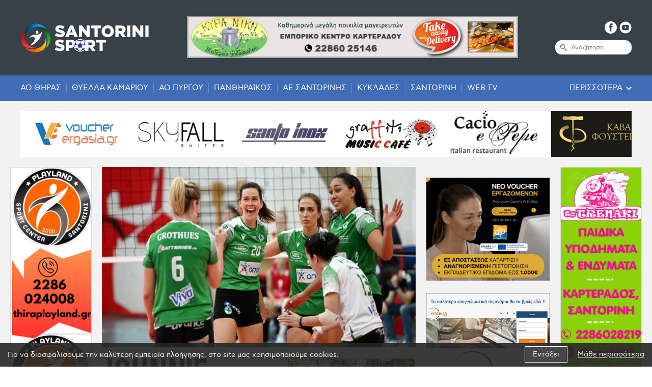

--- FILE ---
content_type: text/html; charset=UTF-8
request_url: https://www.santorinisport.gr/el/volei/volley-league-gynaikon-olympiakos-s-f-p-ekane-to-2-0-o-panathinaikos-1-3-ton-olympiako-sto-renti-2023-05-03
body_size: 21052
content:
	<!doctype html>
<!--[if lt IE 7]>      <html class="no-js lt-ie9 lt-ie8 lt-ie7"> <![endif]-->
<!--[if IE 7]>         <html class="no-js lt-ie9 lt-ie8"> <![endif]-->
<!--[if IE 8]>         <html class="no-js lt-ie9"> <![endif]-->
<!--[if gt IE 8]><!--> <html class="no-js" lang="el"> <!--<![endif]--><head>
        <meta charset="utf-8">
        <meta http-equiv="x-ua-compatible" content="ie=edge">
        <title>Volley League Γυναικών: Ολυμπιακός Σ.Φ.Π. - Έκανε το 2-0 ο Παναθηναϊκός, 1-3 τον Ολυμπιακό στο Ρέντη - Santorinisport.gr</title>
        <meta name="description" content="Ένα βήμα πριν την κατάκτηση του πρωταθλήματος της Volley League γυναικών βρίσκεται ο Παναθηναϊκός, ο οποίος έκανε το μπρέικ με 3-1 σετ στο &laquo;Μελίνα Μερκ...">
        <meta name="viewport" content="width=device-width, initial-scale=1.0" />
        
        	<meta property="og:title" 				content="Volley League Γυναικών: Ολυμπιακός Σ.Φ.Π. - Έκανε το 2-0 ο Παναθηναϊκός, 1-3 τον Ολυμπιακό στο Ρέντη - Santorinisport.gr"/>

	<meta property="fb:app_id" 			content="684523695627855"/>
	<meta property="og:type"		 	content="website"/>
	<meta property="og:url" 			content="https://www.santorinisport.gr/el/volei/volley-league-gynaikon-olympiakos-s-f-p-ekane-to-2-0-o-panathinaikos-1-3-ton-olympiako-sto-renti-2023-05-03"/>
	<meta property="og:updated_time" 	content="2026-01-19 03:12:37" />

							<meta property="og:image" content="https://static.santorinisport.gr/files/nea2021/volley/volley-league-21-22/22-23/pao-2os-agonas.jpg"/>
	
	<meta property="og:description" 	content="Ένα βήμα πριν την κατάκτηση του πρωταθλήματος της Volley League γυναικών βρίσκεται ο Παναθηναϊκός, ο οποίος έκανε το μπρέικ με 3-1 σετ στο &laquo;Μελίνα Μερκ..."/>
	<meta property="og:site_name" 		content="santorinisport.gr"/>
	<meta property="og:locale" 			content="el_GR"/>        
        <link rel="canonical" href="https://www.santorinisport.gr/el/volei/volley-league-gynaikon-olympiakos-s-f-p-ekane-to-2-0-o-panathinaikos-1-3-ton-olympiako-sto-renti-2023-05-03">

        <!--styles-->
        <link rel="stylesheet" href="https://static.santorinisport.gr/css/default.css?v11">
        <link rel="stylesheet" href="https://static.santorinisport.gr/css/min1200.css?v8" media='screen and (min-width: 1200px)'>
        <link rel="stylesheet" href="https://static.santorinisport.gr/css/min765max1199.css?v8" media='screen and (min-width: 765px) and (max-width:1199px)'>
        <link rel="stylesheet" href="https://static.santorinisport.gr/css/max764.css?v8" media='screen and (max-width: 764px)'>
        
        <link rel="stylesheet" href="https://static.santorinisport.gr/js/carousel/slick.css"/><link rel="stylesheet" href="https://static.santorinisport.gr/js/scrollbar/includes/prettify/prettify.css" />
<link rel="stylesheet" href="https://static.santorinisport.gr/js/scrollbar/jquery.scrollbar.css" /><link rel="stylesheet" type="text/css" href="https://static.santorinisport.gr/js/webticker/scrolling-text.css"/><link rel="stylesheet" type="text/css" href="https://static.santorinisport.gr/js/responsivemultilevelmenu/css/component.css?v1" media='screen and (min-width: 0px) and (max-width: 1199px)'/>        
                	<meta content="index, follow" name="robots" />
                
        <meta name="format-detection" content="telephone=no">

	<!-- Facebook Pixel Code -->
	<script>
	!function(f,b,e,v,n,t,s)
	{if(f.fbq)return;n=f.fbq=function(){n.callMethod?
	n.callMethod.apply(n,arguments):n.queue.push(arguments)};
	if(!f._fbq)f._fbq=n;n.push=n;n.loaded=!0;n.version='2.0';
	n.queue=[];t=b.createElement(e);t.async=!0;
	t.src=v;s=b.getElementsByTagName(e)[0];
	s.parentNode.insertBefore(t,s)}(window,document,'script',
	'https://connect.facebook.net/en_US/fbevents.js');
	fbq('init', '262452957827284'); 
	fbq('track', 'PageView');
	</script>
	<noscript>
	<img height="1" width="1" 
	src="https://www.facebook.com/tr?id=262452957827284&ev=PageView
	&noscript=1"/>
	</noscript>
	<!-- End Facebook Pixel Code -->

    </head>
    <body>
    	
		<!-- Global site tag (gtag.js) - Google Analytics -->
<script async src="https://www.googletagmanager.com/gtag/js?id=UA-4892677-68"></script>
<script>
  window.dataLayer = window.dataLayer || [];
  function gtag(){dataLayer.push(arguments);}
  gtag('js', new Date());

  gtag('config', 'UA-4892677-68');
</script>        
        <div id="body-wrapper">

            <!--dialogs-->
            <div class="dialog_box" id="dialog_box">
	<a class="dialog_close" id="dialog_close"><img src="https://static.santorinisport.gr/img/close.svg" alt="close" /></a>
	<div class="dialog_title">μήνυμα συστήματος</div>
    <div class="dialog_message" id="dialog_message"></div>
    <div id="myloader" title="μήνυμα συστήματος"></div>
    <div class="dialog_cart-container">
    	<input id="button_close" class="ok_button" name="OK" type="button" value="Ενταξει" />
	</div>
</div>
            <!--mobile search-->
            <div id="search-bar-mobile-container" class="desktop-hidden">
    <form class="clearfix" name="search_form_mob" id="search_form_mob" method="get" action="https://www.santorinisport.gr/el" enctype="multipart/form-data" onsubmit="window.location.href = 'https://www.santorinisport.gr/el/search?search_field=' + document.getElementById('search_field_mob').value;  return false;" autocomplete="off">
		<input aria-label="search" name="search_field_mob" type="text" class="search_field_mob" id="search_field_mob" />
        <input class="search_field_mob_submit" id="search_field_mob_submit" type="submit" value="Αναζήτηση">
    </form> 
	<a id="search-bar-mobile-close"><img src="https://static.santorinisport.gr/img/close.svg" alt="close search"></a>
</div>            
            <!--accept cookies-->
			<div id="cookies-accept-container" class="clearfix">
	
	<div id="cookies-accept-text"><span>Για να διασφαλίσουμε την καλύτερη εμπειρία πλοήγησης, στο site μας χρησιμοποιούμε cookies.</span></div>
	
		
	<div id="cookies-buttons" class="clearfix">
		<div id="cookies-close">Εντάξει</div>
		<a href="https://www.santorinisport.gr/el/politiki-cookies" id="cookies-accept-link">Μάθε περισσότερα</a>
	</div>
	
</div>
            
            <header id="header"><div id="header-container">
    <div id="header-inner" class="max1200 flex">

        <a id="logo" class="transitionEase400" href="https://www.santorinisport.gr/">
            <figure>
                <img src="https://static.santorinisport.gr/img/logo.svg" alt="Santorini Sport"/>
            </figure>
        </a>

                <div id="desktop-banner1" class="tablet-hidden mobile-hidden   ">
            <div class="wrapper-center">

    <a class="banners-center" href="https://www.facebook.com/profile.php?id=100010197372699" target="_blank" >

        
            <picture>
                                    <source srcset="https://static.santorinisport.gr/files/ads/banners/santorini/kyra-niki/kyra-niki-728x90px.jpg" media="(min-width: 1200px)">
                                                    <source srcset="https://static.santorinisport.gr/files/ads/banners/santorini/kyra-niki/kyra-niki-728x90px.jpg" media="(min-width: 765px)">
                                                    <source srcset="https://static.santorinisport.gr/files/ads/banners/santorini/kyra-niki/kyra-niki-336x271-nea.gif" media="(min-width: 0px)">
                                <img srcset="https://static.santorinisport.gr/files/ads/banners/santorini/kyra-niki/kyra-niki-728x90px.jpg" src="https://static.santorinisport.gr/files/ads/banners/santorini/kyra-niki/kyra-niki-728x90px.jpg" alt="Κυρά Νίκη - 336x280">
            </picture>

        
    </a>

</div>        </div>
        
        <div id="header-right">
            <div id="header-socials">
                <ul class="socials resetUl clearfix">
                    <li>
                        <a class="transitionEase400" href="https://www.facebook.com/santorinisport/" target="_blank" rel="noreferrer" aria-label="facebook">
                            <svg xmlns="http://www.w3.org/2000/svg" width="24" height="24" viewBox="0 0 24 24"><style type="text/css">
                                .hst0{fill:#FFFFFF;}
                            </style><path class="hst0" d="M12 0C5.4 0 0 5.4 0 12c0 6.6 5.4 12 12 12 6.6 0 12-5.4 12-12C24 5.4 18.6 0 12 0zM15.6 6.9h-1.7c-0.3 0-0.7 0.1-0.7 0.8v1.6h2.4L15.3 12h-2.1v7.8H9.9V12H8.4V9.2h1.5V7.4c0-1.3 0.6-3.3 3.3-3.3l2.4 0V6.9z"/></svg>
                        </a>
                    </li>
                    <!--<li>
                        <a class="transitionEase400" href="" target="_blank" rel="noreferrer" aria-label="instagram">
                            <svg xmlns="http://www.w3.org/2000/svg" width="24" height="24" viewBox="0 0 24 24"><style type="text/css">
                                .hst0{fill:#FFFFFF;}
                            </style><path class="hst0" d="M14.8 5.9H9.2c-1.8 0-3.3 1.5-3.3 3.3v5.7c0 1.8 1.5 3.3 3.3 3.3h5.7c1.8 0 3.3-1.5 3.3-3.3V9.2C18.1 7.4 16.6 5.9 14.8 5.9zM12 15.8c-2.1 0-3.8-1.7-3.8-3.8S9.9 8.3 12 8.3s3.8 1.7 3.8 3.8S14.1 15.8 12 15.8zM16 8.5c-0.2 0-0.5-0.3-0.5-0.5s0.2-0.5 0.5-0.5c0.3 0 0.5 0.3 0.5 0.5S16.3 8.5 16 8.5z"/><circle class="hst0" cx="12" cy="12" r="2.3"/><path class="hst0" d="M12 0.3C5.6 0.3 0.3 5.6 0.3 12S5.6 23.7 12 23.7 23.7 18.4 23.7 12 18.4 0.3 12 0.3zM19.5 14.8c0 2.6-2.1 4.7-4.7 4.7H9.2c-2.6 0-4.7-2.1-4.7-4.7V9.2c0-2.6 2.1-4.7 4.7-4.7h5.7c2.6 0 4.7 2.1 4.7 4.7L19.5 14.8z"/></svg>
                        </a>
                    </li>-->
                    <li>
                        <a class="transitionEase400" href="https://www.youtube.com/channel/UC-4g4Q3biT1uwSxi6JkbMEw" target="_blank" rel="noreferrer" aria-label="youtube">
                            <svg xmlns="http://www.w3.org/2000/svg" width="24" height="24" viewBox="0 0 24 24"><style type="text/css">
                                .hst0{fill:#FFFFFF;}
                            </style><polygon class="hst0" points="10.6 9.9 10.6 10.8 10.6 13.8 14.2 11.8 12.2 10.8 "/><path class="hst0" d="M12 0.5C5.7 0.5 0.5 5.7 0.5 12S5.7 23.5 12 23.5 23.5 18.3 23.5 12 18.3 0.5 12 0.5zM18.7 11.7v0.9c0 1.1-0.1 2.3-0.1 2.3s-0.1 1-0.6 1.4c-0.5 0.5-1.1 0.5-1.4 0.6 -1.9 0.1-4.7 0.1-4.7 0.1s-3.5 0-4.6-0.1c-0.3 0-1 0-1.5-0.6 -0.4-0.4-0.6-1.4-0.6-1.4s-0.1-1.1-0.1-2.3v-0.9 -0.1c0-1.1 0.1-2.3 0.1-2.3s0.1-1 0.6-1.4C6.4 7.2 7 7.2 7.2 7.2 9.1 7 12 7 12 7s2.9 0 4.7 0.1c0.3 0 0.9 0 1.4 0.6 0.4 0.4 0.6 1.4 0.6 1.4s0.1 1.1 0.1 2.3V11.7z"/></svg>
                        </a>
                    </li>
                    <li class="desktop-hidden">
                        <a class="search-mob-icon transitionEase400">
                            <svg xmlns="http://www.w3.org/2000/svg" width="24" height="24" viewBox="0 0 24 24"><style type="text/css">
                                .hst0{fill:#FFFFFF;}
                                .hst1{fill:#AAAAAA;}
                            </style><circle class="hst0" cx="12" cy="12" r="12"/><path class="st1" d="M17.4 15.9l-2.6-2.6c-0.4 0.6-0.9 1.1-1.5 1.5l2.6 2.6c0.4 0.4 1.1 0.4 1.5 0C17.8 17 17.8 16.3 17.4 15.9z"/><path class="st1" d="M14.9 10.6c0-2.4-1.9-4.3-4.3-4.3 -2.4 0-4.3 1.9-4.3 4.3s1.9 4.3 4.3 4.3C12.9 14.9 14.9 12.9 14.9 10.6zM10.6 13.8c-1.8 0-3.2-1.4-3.2-3.2s1.4-3.2 3.2-3.2c1.8 0 3.2 1.4 3.2 3.2C13.8 12.3 12.3 13.8 10.6 13.8z"/><path class="hst1" d="M8.1 10.6h0.7c0-1 0.8-1.8 1.8-1.8V8.1C9.2 8.1 8.1 9.2 8.1 10.6z"/></svg>
                        </a>
                    </li>
                </ul>
            </div>
            <form role="search" name="search_form" id="search_form" class="tablet-hidden mobile-hidden" method="get" action="https://www.santorinisport.gr/el/search" autocomplete="off">
                <div id="header-search-inner" class="clearfix">
                    <input type="submit" id="search_submit" class="transitionEase400" value="" />
                    <div id="search_field-inner">
                        <input aria-label="Αναζήτηση" name="search_field" type="text" class="search_field transitionEase400" id="search_field" placeholder="Αναζήτηση" value="" />
                    </div>
                </div>
            </form>
            <div class="mobile-menu-container desktop-hidden">
    <div id="dl-menu" class="dl-menuwrapper">
        
        <div id="menu-button-container-mob" class="dl-trigger">
			<div class="hamburger hamburger--spring" id="mobile_menu_button">
				<div class="hamburger-box">
					<div class="hamburger-inner"></div>
				</div>
			</div>
		</div>
        
        <ul class="dl-menu">
        	<li class="">
                <a href="https://www.santorinisport.gr/">
                	Αρχικη                </a>
            </li>

                            <li class="">

                    <a class="transitionEase400" >
                        Ποδοσφαιρο                    </a>

                                            <ul class="dl-submenu">
                                                            <li class="">
                                    <a class="transitionEase400" href="https://www.santorinisport.gr/el/podosfairo/super-league">
                                        Super League                                    </a>
                                                                    </li>
                                                            <li class="">
                                    <a class="transitionEase400" href="https://www.santorinisport.gr/el/podosfairo/super-league-2">
                                        Super League 2                                    </a>
                                                                    </li>
                                                            <li class="">
                                    <a class="transitionEase400" >
                                        Γ' Εθνικη                                    </a>
                                                                            <ul class="dl-submenu">
                                                                                            <li class="">
                                                    <a class="transitionEase400" href="https://www.santorinisport.gr/el/podosfairo/g-ethniki/a-s-santorinis-2020">
                                                        Α.Σ. Σαντορινης 2020                                                    </a>
                                                </li>
                                                                                    </ul>
                                                                    </li>
                                                            <li class="">
                                    <a class="transitionEase400" >
                                        ΕΠΣ Κυκλαδων                                    </a>
                                                                            <ul class="dl-submenu">
                                                                                            <li class="">
                                                    <a class="transitionEase400" href="https://www.santorinisport.gr/el/podosfairo/eps-kykladon/ao-pyrgoy">
                                                        ΑΟ Πυργου                                                    </a>
                                                </li>
                                                                                            <li class="">
                                                    <a class="transitionEase400" href="https://www.santorinisport.gr/el/podosfairo/eps-kykladon/thyella-kamarioy">
                                                        Θυελλα Καμαριου                                                    </a>
                                                </li>
                                                                                            <li class="">
                                                    <a class="transitionEase400" href="https://www.santorinisport.gr/el/podosfairo/eps-kykladon/panthiraikos">
                                                        Πανθηραϊκος                                                    </a>
                                                </li>
                                                                                    </ul>
                                                                    </li>
                                                    </ul>
                    
                </li>
                            <li class="">

                    <a class="transitionEase400" >
                        Βολεϊ                    </a>

                                            <ul class="dl-submenu">
                                                            <li class="">
                                    <a class="transitionEase400" href="https://www.santorinisport.gr/el/volei/ao-thiras">
                                        ΑΟ Θηρας                                    </a>
                                                                    </li>
                                                    </ul>
                    
                </li>
                            <li class="">

                    <a class="transitionEase400" >
                        Μπασκετ                    </a>

                                            <ul class="dl-submenu">
                                                            <li class="">
                                    <a class="transitionEase400" href="https://www.santorinisport.gr/el/mpasket/ae-santorinis">
                                        ΑΕ Σαντορινης                                    </a>
                                                                    </li>
                                                    </ul>
                    
                </li>
                            <li class="">

                    <a class="transitionEase400" href="https://www.santorinisport.gr/el/alla-spor">
                        Αλλα Σπορ                    </a>

                    
                </li>
                            <li class="">

                    <a class="transitionEase400" >
                        Κυκλαδες                    </a>

                                            <ul class="dl-submenu">
                                                            <li class="">
                                    <a class="transitionEase400" href="https://www.santorinisport.gr/el/kyklades/santorini">
                                        Σαντορινη                                    </a>
                                                                    </li>
                                                    </ul>
                    
                </li>
                            <li class="">

                    <a class="transitionEase400" href="https://www.santorinisport.gr/el/synenteyxeis-afieromata">
                        Συνεντευξεις & Αφιερωματα                    </a>

                    
                </li>
                            <li class="">

                    <a class="transitionEase400" href="https://www.santorinisport.gr/el/ellada">
                        Ελλαδα                    </a>

                    
                </li>
                            <li class="">

                    <a class="transitionEase400" href="https://www.santorinisport.gr/el/gossip">
                        Gossip                    </a>

                    
                </li>
                            <li class="">

                    <a class="transitionEase400" href="https://www.santorinisport.gr/el/web-tv">
                        Web TV                    </a>

                    
                </li>
                            <li class="">

                    <a class="transitionEase400" href="https://www.santorinisport.gr/el/agora-ergasias">
                        Αγορα εργασιας                    </a>

                    
                </li>
                            <li class="">

                    <a class="transitionEase400" href="https://www.santorinisport.gr/el/arthrografia">
                        Αρθρογραφια                    </a>

                    
                </li>
                        
            						<li class="">
							<a class="transitionEase400" href="https://www.santorinisport.gr/el/politiki-cookies">
								Πολιτικη Cookies							</a>
						</li>	
											
									<li class="">
							<a class="transitionEase400" href="https://www.santorinisport.gr/el/politiki-aporritoy">
								Πολιτικη Απορρητου							</a>
						</li>	
											
									<li class="">
							<a class="transitionEase400" href="https://www.santorinisport.gr/el/epikoinonia">
								Επικοινωνια							</a>
						</li>	
											
			            <!--<ul class="dl-submenu">-->
              
        </ul>
    </div><!-- /dl-menuwrapper -->
</div>        </div>

    </div>
</div>
    <div id="mob-banner1" class="desktop-hidden  ">
        <div class="wrapper-center">

    <a class="banners-center" href="https://www.facebook.com/profile.php?id=100010197372699" target="_blank" >

        
            <picture>
                                    <source srcset="https://static.santorinisport.gr/files/ads/banners/santorini/kyra-niki/kyra-niki-728x90px.jpg" media="(min-width: 1200px)">
                                                    <source srcset="https://static.santorinisport.gr/files/ads/banners/santorini/kyra-niki/kyra-niki-728x90px.jpg" media="(min-width: 765px)">
                                                    <source srcset="https://static.santorinisport.gr/files/ads/banners/santorini/kyra-niki/kyra-niki-336x271-nea.gif" media="(min-width: 0px)">
                                <img srcset="https://static.santorinisport.gr/files/ads/banners/santorini/kyra-niki/kyra-niki-728x90px.jpg" src="https://static.santorinisport.gr/files/ads/banners/santorini/kyra-niki/kyra-niki-728x90px.jpg" alt="Κυρά Νίκη - 336x280">
            </picture>

        
    </a>

</div>    </div>
<nav id="special-menu-container" class="tablet-hidden mobile-hidden">
    <div id="special-menu-inner" class="max1200 clearfix">
        <ul id="special-menu" class="resetUl clearfix">
                                <li class="">

                        <a class="transitionEase400" href="https://www.santorinisport.gr/el/volei/ao-thiras">
                            ΑΟ Θηρας                        </a>

                    </li>

                                                <li class="">

                        <a class="transitionEase400" href="https://www.santorinisport.gr/el/podosfairo/eps-kykladon/thyella-kamarioy">
                            Θυελλα Καμαριου                        </a>

                    </li>

                                                <li class="">

                        <a class="transitionEase400" href="https://www.santorinisport.gr/el/podosfairo/eps-kykladon/ao-pyrgoy">
                            ΑΟ Πυργου                        </a>

                    </li>

                                                <li class="">

                        <a class="transitionEase400" href="https://www.santorinisport.gr/el/podosfairo/eps-kykladon/panthiraikos">
                            Πανθηραϊκος                        </a>

                    </li>

                                                <li class="">

                        <a class="transitionEase400" href="https://www.santorinisport.gr/el/mpasket/ae-santorinis">
                            ΑΕ Σαντορινης                        </a>

                    </li>

                                                <li class="">

                        <a class="transitionEase400" href="https://www.santorinisport.gr/el/kyklades">
                            Κυκλαδες                        </a>

                    </li>

                                                <li class="">

                        <a class="transitionEase400" href="https://www.santorinisport.gr/el/kyklades/santorini">
                            Σαντορινη                        </a>

                    </li>

                                                <li class="">

                        <a class="transitionEase400" href="https://www.santorinisport.gr/el/web-tv">
                            Web TV                        </a>

                    </li>

                                    </ul>
        <div class="special-rest-container">
            <div class="special-rest-title transitionEase400">Περισσοτερα</div>
            <div id="header-submenu-container">
                <nav class="special-menufooter-container transitionEase400">
    <ul class="special-menufooter resetUl flex">
                    <li>
                <ul class="special-submenufooter resetUl">
                    <li class="">
                        <a class="transitionEase400" href="https://www.santorinisport.gr/">
                            Αρχικη                        </a>
                    </li>
                    <li class="">
                        <a class="transitionEase400" href="https://www.santorinisport.gr/el/all-news">
                            Ροη Ειδησεων                        </a>
                    </li>
                                <li class="">

                        <a class="transitionEase400" href="https://www.santorinisport.gr/el/politiki-cookies">
                            Πολιτικη Cookies                        </a>
                    </li>
                                <li class="">

                        <a class="transitionEase400" href="https://www.santorinisport.gr/el/politiki-aporritoy">
                            Πολιτικη Απορρητου                        </a>
                    </li>
                                <li class="">

                        <a class="transitionEase400" href="https://www.santorinisport.gr/el/epikoinonia">
                            Επικοινωνια                        </a>
                    </li>
                            </ul>
            </li>
                <li class="column4">
            <ul class="special-submenufooter resetUl">
                        <li class="">

                    <a class="transitionEase400" href="https://www.santorinisport.gr/el/podosfairo">
                        Ποδοσφαιρο                    </a>

                </li>

                                        <li class="">

                            <a class="transitionEase400" href="https://www.santorinisport.gr/el/podosfairo/super-league">
                                - Super League                            </a>

                        </li>
                                            <li class="">

                            <a class="transitionEase400" href="https://www.santorinisport.gr/el/podosfairo/super-league-2">
                                - Super League 2                            </a>

                        </li>
                                            <li class="">

                            <a class="transitionEase400" href="https://www.santorinisport.gr/el/podosfairo/g-ethniki">
                                - Γ' Εθνικη                            </a>

                        </li>
                                            <li class="">

                            <a class="transitionEase400" href="https://www.santorinisport.gr/el/podosfairo/eps-kykladon">
                                - ΕΠΣ Κυκλαδων                            </a>

                        </li>
                                    
                                    <li class="">

                    <a class="transitionEase400" href="https://www.santorinisport.gr/el/mpasket">
                        Μπασκετ                    </a>

                </li>

                
                                    <li class="">

                    <a class="transitionEase400" href="https://www.santorinisport.gr/el/volei">
                        Βολεϊ                    </a>

                </li>

                
                                    <li class="">

                    <a class="transitionEase400" href="https://www.santorinisport.gr/el/alla-spor">
                        Αλλα Σπορ                    </a>

                </li>

                
                                    <li class="">

                    <a class="transitionEase400" href="https://www.santorinisport.gr/el/kyklades">
                        Κυκλαδες                    </a>

                </li>

                
                                    <li class="">

                    <a class="transitionEase400" href="https://www.santorinisport.gr/el/ellada">
                        Ελλαδα                    </a>

                </li>

                                        <li class="">

                            <a class="transitionEase400" href="https://www.santorinisport.gr/el/gossip">
                                - Gossip                            </a>

                        </li>
                                    
                                    <li class="">

                    <a class="transitionEase400" href="https://www.santorinisport.gr/el/gossip">
                        Gossip                    </a>

                </li>

                
                                    <li class="">

                    <a class="transitionEase400" href="https://www.santorinisport.gr/el/volei/ao-thiras">
                        ΑΟ Θηρας                    </a>

                </li>

                
                                    <li class="">

                    <a class="transitionEase400" href="https://www.santorinisport.gr/el/mpasket/ae-santorinis">
                        ΑΕ Σαντορινης                    </a>

                </li>

                
                                    <li class="">

                    <a class="transitionEase400" href="https://www.santorinisport.gr/el/web-tv">
                        Web TV                    </a>

                </li>

                
                                    <li class="">

                    <a class="transitionEase400" href="https://www.santorinisport.gr/el/agora-ergasias">
                        Αγορα εργασιας                    </a>

                </li>

                
                                    <li class="">

                    <a class="transitionEase400" href="https://www.santorinisport.gr/el/arthrografia">
                        Αρθρογραφια                    </a>

                </li>

                
                                </ul>
        </li>
    </ul>
</nav>            </div>
        </div>
    </div>
</nav><nav id="webticker-header-container">
	<ul id="webticker-header" class="resetUl">
						<li>
					<a href="https://www.kantounirestaurant.com/" target="_blank" aria-label="Το καντούνι">
						<figure>
							<img class="transitionEase400" src="https://static.santorinisport.gr/files/ads/logos/santorini/to-kantouni/kantouni-240x110.png" alt="Το καντούνι" />
						</figure>
					</a>
				</li>
						<li>
					<a href="https://www.voucherergasia.gr/" target="_blank" aria-label="voucher ergasia">
						<figure>
							<img class="transitionEase400" src="https://static.santorinisport.gr/files/ads/logos/crete/voucher-ergasia/voucherergasia-240x110.jpg" alt="voucher ergasia" />
						</figure>
					</a>
				</li>
						<li>
					<a href="http://www.skyfallsuites.com/el" target="_blank" aria-label="sky fall">
						<figure>
							<img class="transitionEase400" src="https://static.santorinisport.gr/files/ads/logos/santorini/skyfall-syites/skyfall-240x110.jpg" alt="sky fall" />
						</figure>
					</a>
				</li>
						<li>
					<a href="http://www.santoinox.gr/" target="_blank" aria-label="santo inox">
						<figure>
							<img class="transitionEase400" src="https://static.santorinisport.gr/files/ads/logos/santorini/santo-inox/santo-inox-240x110.png" alt="santo inox" />
						</figure>
					</a>
				</li>
						<li>
					<a href="https://instagram.com/graffiti.music.cafe?igshid=MzRlODBiNWFlZA==" target="_blank" aria-label="grafiti music cafe">
						<figure>
							<img class="transitionEase400" src="https://static.santorinisport.gr/files/ads/logos/santorini/grafiti-music-cafe/grafiti-music-cafe-240x110.png" alt="grafiti music cafe" />
						</figure>
					</a>
				</li>
						<li>
					<a href="https://cacioepepe.gr/" target="_blank" aria-label="Cacioepepe">
						<figure>
							<img class="transitionEase400" src="https://static.santorinisport.gr/files/ads/logos/santorini/cacioepepe/santo-cacioepepe-240x110.jpg" alt="Cacioepepe" />
						</figure>
					</a>
				</li>
						<li>
					<a href="https://oiaoasiscava.com/" target="_blank" aria-label="Cava Fousteris">
						<figure>
							<img class="transitionEase400" src="https://static.santorinisport.gr/files/ads/logos/santorini/cava-fousteris/cava-fousteris-240x110.png" alt="Cava Fousteris" />
						</figure>
					</a>
				</li>
						<li>
					<a >
						<figure>
							<img class="transitionEase400" src="https://static.santorinisport.gr/files/ads/banners/santorini/fitros/untitled-design-2.png" alt="Fitros" />
						</figure>
					</a>
				</li>
			</ul>
</nav>
</header>

			<div id="main-content">   
				
				<div id="front-wrapper">

    <div id="triple-wrapper" class="clearfix">

        <div id="left-column" class="tablet-hidden mobile-hidden">
            <div id="desktop-banner2" class="  ">
                <div class="wrapper-center">

    <a class="banners-center" href="https://www.instagram.com/playlandsantorini/" target="_blank" >

        
            <picture>
                                    <source srcset="https://static.santorinisport.gr/files/ads/banners/santorini/playland/untitled-design.png" media="(min-width: 1200px)">
                                                    <source srcset="https://static.santorinisport.gr/files/ads/banners/santorini/playland/playland-sport-center.png" media="(min-width: 765px)">
                                                    <source srcset="https://static.santorinisport.gr/files/ads/banners/santorini/playland/your-paragraph-text.png" media="(min-width: 0px)">
                                <img srcset="https://static.santorinisport.gr/files/ads/banners/santorini/playland/untitled-design.png" src="https://static.santorinisport.gr/files/ads/banners/santorini/playland/untitled-design.png" alt="PlayLand Santorini">
            </picture>

        
    </a>

</div>            </div>
        </div>

        <div id="middle-column">
            <div id="news-wrapper" class="clearfix">
                <section id="news-left">
                <div id="news-photo">
                <picture id="news-picture" class="lozad-picture" data-alt="Volley League Γυναικών: Ολυμπιακός Σ.Φ.Π. - Έκανε το 2-0 ο Παναθηναϊκός, 1-3 τον Ολυμπιακό στο Ρέντη" data-iesrc="https://static.santorinisport.gr/phpThumb/phpThumb.php?src=..%2Ffiles%2Fnea2021%2Fvolley%2Fvolley-league-21-22%2F22-23%2Fpao-2os-agonas.jpg&amp;w=1000&amp;h=575&amp;zc=1&amp;hash=736986097022e2784e902a0fe1f05f44">
                    <source srcset="https://static.santorinisport.gr/phpThumb/phpThumb.php?src=..%2Ffiles%2Fnea2021%2Fvolley%2Fvolley-league-21-22%2F22-23%2Fpao-2os-agonas.jpg&amp;w=1000&amp;h=575&amp;zc=1&amp;hash=736986097022e2784e902a0fe1f05f44" media="(min-width: 1000px)">
                    <source srcset="https://static.santorinisport.gr/phpThumb/phpThumb.php?src=..%2Ffiles%2Fnea2021%2Fvolley%2Fvolley-league-21-22%2F22-23%2Fpao-2os-agonas.jpg&amp;w=765&amp;h=440&amp;zc=1&amp;hash=9e451fed48f7962c99bcc10eca99a677" media="(min-width: 765px)">
                    <source srcset="https://static.santorinisport.gr/phpThumb/phpThumb.php?src=..%2Ffiles%2Fnea2021%2Fvolley%2Fvolley-league-21-22%2F22-23%2Fpao-2os-agonas.jpg&amp;w=500&amp;h=288&amp;zc=1&amp;hash=a2cefbe38eab92714748ad0eccbb9f24" media="(min-width: 0px)">
                    <!--<img srcset="" src="" alt="">-->
                </picture>
            </div>
    
        <div id="desktop-banner28" class="mobile-hidden   ">
        <div class="wrapper-center">

    <a class="banners-center" href="https://www.facebook.com/johnniecafe/" target="_blank" >

        
            <picture>
                                    <source srcset="https://static.santorinisport.gr/files/ads/banners/santorini/johnnie-cafe/banner-johnnie-cafe-new-logo-foto-728x90px.jpg" media="(min-width: 1200px)">
                                                    <source srcset="https://static.santorinisport.gr/files/ads/banners/santorini/johnnie-cafe/banner-johnnie-cafe-new-logo-foto-728x90px.jpg" media="(min-width: 765px)">
                                                    <source srcset="https://static.santorinisport.gr/files/ads/banners/santorini/johnnie-cafe/banner-johnnie-cafe-new-logo-foto-336x280px.jpg" media="(min-width: 0px)">
                                <img srcset="https://static.santorinisport.gr/files/ads/banners/santorini/johnnie-cafe/banner-johnnie-cafe-new-logo-foto-728x90px.jpg" src="https://static.santorinisport.gr/files/ads/banners/santorini/johnnie-cafe/banner-johnnie-cafe-new-logo-foto-728x90px.jpg" alt="jonnie cafe - 728x90">
            </picture>

        
    </a>

</div>    </div>
    
            <div id="mob-banner2" class="desktop-hidden tablet-hidden   ">
            <div class="wrapper-center">

    <a class="banners-center" href="https://www.instagram.com/playlandsantorini/" target="_blank" >

        
            <picture>
                                    <source srcset="https://static.santorinisport.gr/files/ads/banners/santorini/playland/untitled-design.png" media="(min-width: 1200px)">
                                                    <source srcset="https://static.santorinisport.gr/files/ads/banners/santorini/playland/playland-sport-center.png" media="(min-width: 765px)">
                                                    <source srcset="https://static.santorinisport.gr/files/ads/banners/santorini/playland/your-paragraph-text.png" media="(min-width: 0px)">
                                <img srcset="https://static.santorinisport.gr/files/ads/banners/santorini/playland/untitled-design.png" src="https://static.santorinisport.gr/files/ads/banners/santorini/playland/untitled-design.png" alt="PlayLand Santorini">
            </picture>

        
    </a>

</div>        </div>
    
                        <div id="mob-banner3" class="desktop-hidden tablet-hidden   ">
                <div class="wrapper-center">

    <a class="banners-center" href="https://www.facebook.com/p/Trenaki-Santorini-100063691381635/" target="_blank" >

        
            <picture>
                                    <source srcset="https://static.santorinisport.gr/files/ads/banners/santorini/max-train/new/copy-of-copy-of-subheading-1.png" media="(min-width: 1200px)">
                                                    <source srcset="https://static.santorinisport.gr/files/ads/banners/santorini/max-train/new/copy-of-copy-of-subheading-1.png" media="(min-width: 765px)">
                                                    <source srcset="https://static.santorinisport.gr/files/ads/banners/santorini/max-train/new/trenaki-kinito.png" media="(min-width: 0px)">
                                <img srcset="https://static.santorinisport.gr/files/ads/banners/santorini/max-train/new/copy-of-copy-of-subheading-1.png" src="https://static.santorinisport.gr/files/ads/banners/santorini/max-train/new/copy-of-copy-of-subheading-1.png" alt="Trenaki - 160x600">
            </picture>

        
    </a>

</div>            </div>
            
    <div id="news-date">03/05/2023 | 21:56</div>

    <a href="https://www.santorinisport.gr/el/volei" id="news-category">Βολεϊ</a>
    
    <h1 id="news-title">Volley League Γυναικών: Ολυμπιακός Σ.Φ.Π. - Έκανε το 2-0 ο Παναθηναϊκός, 1-3 τον Ολυμπιακό στο Ρέντη</h1>

    <h2 id="news-title2"></h2>

    
    
    <div id="news-desc" class="clearfix cmslinks">
        Ένα βήμα πριν την κατάκτηση του πρωταθλήματος της Volley League γυναικών βρίσκεται ο Παναθηναϊκός, ο οποίος έκανε το μπρέικ με 3-1 σετ στο &laquo;Μελίνα Μερκούρη&raquo; στο Ρέντη και διπλασίασε τις νίκες του στη σειρά των τελικών με τον Ολυμπιακό. Στο Ο.Α.Κ.Α. ο τρίτος τελικός το Σάββατο 6 Μαΐου και ώρα 19.00.</p>

                <div id="desktop-banner30" class="  ">
            <div class="wrapper-center">

    <a class="banners-center" >

        
            <picture>
                                    <source srcset="https://static.santorinisport.gr/files/ads/banners/santorini/eko-lignos/banner-eko-lignos-336x280.jpg" media="(min-width: 1200px)">
                                                    <source srcset="https://static.santorinisport.gr/files/ads/banners/santorini/eko-lignos/banner-eko-lignos-336x280.jpg" media="(min-width: 765px)">
                                                    <source srcset="https://static.santorinisport.gr/files/ads/banners/santorini/eko-lignos/banner-eko-lignos-336x280.jpg" media="(min-width: 0px)">
                                <img srcset="https://static.santorinisport.gr/files/ads/banners/santorini/eko-lignos/banner-eko-lignos-336x280.jpg" src="https://static.santorinisport.gr/files/ads/banners/santorini/eko-lignos/banner-eko-lignos-336x280.jpg" alt="eko lignos - 336 x 280">
            </picture>

        
    </a>

</div>        </div>
                Ο Παναθηναϊκός κατέκτησε στις λεπτομέρειες το πρώτο σετ, στο δεύτερο ανέβασε την απόδοσή του και στο τρίτο με το σκορ στο 26-27 και μετά από ράλι ο Παναθηναϊκός πήρε τον πόντο αλλά το τσάλεντζ του Μιτσέλι έδειξε παράβαση στο φιλέ με τη φανέλα της Παπαφωτίου, για να καταλήξει το σετ στον Ολυμπιακό για το 1-2. Ντέρμπι ήταν και το τέταρτο σετ με τον Ολυμπιακό να μένει κοντά στο σκορ χάρη στη Τσιτσιγιάννη, αλλά με πρωταγωνίστρια την Ανθούλη ο Παναθηναϊκός πήρε τη νίκη.<br />
<br />
Στο πρώτο σετ ο ο Ολυμπιακός ήταν μπροστά στο σκορ στο μεγαλύτερο του σημείο, με τον Παναθηναϊκό να ακολουθεί. Με επίθεση της Σάλας οι ερυθρόλευκες προηγήθηκαν με 19-15, με τις πράσινες να αντιδρούν και με κόντρα επίθεση της Ανθούλη ήρθε η ισοφάριση σε 19-19. Η Καράρο σταμάτησε την Γκρότους για το 23-21, αλλά πάλι η Ανθούλη έδωσε την λύση για τον Παναθηναϊκό και με άσσο ισοφάρισε σε 23-23. Με την Εμμανουηλίδου και την Γουίντερς ο Ολυμπιακός είχε δύο σετ μπολ (24-23, 25-24), ο Παναθηναϊκός τα έσβησε και με μία άουτ επίθεση της Κούμπουρα και μία κόντρα επίθεση της Ανάε έγινε το 25-27.<br />
<br />
Με δύο συνεχόμενους άσσους της Μέντιτς ο Παναθηναϊκός πήρε από νωρίς προβάδισμα (4-7) αναγκάζοντας τον Μιτσέλι να καλέσει τάιμ άουτ. Με συνεχόμενη πίεση από το σερβίς ο Παναθηναϊκός είχε αρκετές κόντρα επιθέσεις, με τις Ανάε, Ανθούλη να κάνουν την ζημιά. Ο Ολυμπιακός πέρασε στο ματς τις Χριστοδούλου, Τσιτσιγιάννη χωρίς να αλλάξει κάτι, με την Μέντιτς να διαμορφώνει το 19-25 για το 0-2 σετ.<br />
<br />
Εντυπωσιακό ήταν το τρίτο σετ, με τον Ολυμπιακό να μπαίνει ξανά στο ματς. Το σετ ήταν ντέρμπι από την αρχή μέχρι το τέλος, ο Μιτσέλι είχε χρησιμοποιήσει και τα δύο του τάιμ άουτ στο 3-7 και στο ματς είχε περάσει η Τσιτσιγιάννη αντί της Κούμπουρα.<br />
<br />
Ο Παναθηναϊκός είχε τέσσερις ευκαιρίες για να τελειώσει το ματς και με το σκορ στο 26-27 η φάση τελειώνει υπέρ των πρασίνων, με τον Μιτσέλι να ζητάει βίντεο τσάλεντζ και να δικαιώνεται για επαφή της φανέλας της Παπαφωτίου με το φιλέ. Το σκορ έγινε 27-27, η Σάλας έδωσε το πρώτο σετ μπολ στον Ολυμπιακό (28-27) και στην επόμενη φάση η Κουβανή ακραία μπλόκαρε την Ανθούλη για το 29-27.<br />
<br />
Πόντο πόντο πήγαιναν στο τέταρτο σετ οι δύο ομάδες, με την Τσιτσιγιάννη και την Ανθούλη να ξεχωρίζουν στην επίθεση. Με μπλοκ της Μέντιτς ο Παναθηναϊκός προηγήθηκε 20-22, με την Γουίντερς να μειώνει σε 21-22 αλλά η ίδια στην επόμενη φάση δέχθηκε το μπλοκ από την Ανθούλη για το 21-23. Η Τσιτσιγιάννη έκανε το 22-23, η Ανθούλη μετά από φάση διαρκείας έδωσε δύο ματς μπολ στον Παναθηναϊκό (22-24) αλλά δέχθηκε και το μπλοκ από την διαγώνια του Ολυμπιακού για το 23-24. Ο Καλμαζίδης κάλεσε τάιμ άουτ και στη συνέχεια η Παπαφωτίου βρήκε την Κρος σε πρώτο χρόνο για το 23-25 και το τελικό 1-3 σετ.<br />
<br />
Διαιτητές: Κουτσούλας, Ονόπας, Παρατηρητής αγώνα: Καλπακτσόγλου, Παρατηρητής διαιτησίας: Ράπτης, Τσάλεντζ ρέφερι: Κυριοπούλου, Επόπτες: Σαμοθράκης, Σταθοπούλου, Γραμματεία: Καρατζογλίδου.<br />
<br />
Διακύμανση:<br />
1ο σετ: 7-8, 16-13, 21-20, 25-27<br />
2ο σετ: 4-8, 10-16, 14-21, 19-25<br />
3ο σετ: 4-8, 16-13, 20-21, 29-27<br />
4ο σετ: 6-8, 14-16, 20-21, 23-25<br />
<br />
*Οι πόντοι του Ολυμπιακού προήλθαν από 4 άσσους, 61 επιθέσεις, 14 μπλοκ και 17 λάθη αντιπάλων και του Ολυμπιακού προήλθαν από 11 άσσους, 72 επιθέσεις, 10 μπλοκ και 11 λάθη αντιπάλων.<br />
<br />
Τα σετ: 1-3 (25-27, 19-25, 29-27, 23-25) σε 133&#39;<br />
<br />
<strong>ΟΛΥΜΠΙΑΚΟΣ Σ.Φ.Π. (Λορέντζο Μιτσέλι):&nbsp;</strong>Εμμανουηλίδου 9 (5/16 επ., 4 μπλοκ), Γουίντερς 16 (14/37 επ., 1 άσσος, 1 μπλοκ, 58% υπ. - 29% άριστες), Λαμπρούση 4 (2/4 επ., 2 μπλοκ), Σάλας 22 (17/34 επ., 1 άσσος, 4 μπλοκ, 41% υπ. - 27% άριστες), Κούμπουρα 8 (7/22 επ., 1 άσσος), Καράρο 2 (2 μπλοκ) / Κοσμά (λ, 34% υπ. - 21% άριστες), Τσιτσιγιάννη 16 (14/44 επ., 1 άσσος, 1 μπλοκ), Χριστοδούλου 2 (2/2 ΕΠ.), Γενιτσαρίδη.<br />
<strong>ΠΑΝΑΘΗΝΑΪΚΟΣ Α.Ο. (Γιάννης Καλμαζίδης):&nbsp;</strong>Ανάε 20 (19/43 επ., 1μ πλοκ, 39% υπ. - 29% άριστες), Γκρότους 15 (15/35 επ., 78% υπ. - 48% άριστες), Παπαφωτίου 5 (1/5 επ., 4 άσσοι), Ανθούλη 30 (25/63 επ., 3 άσσοι, 2 μπλοκ), Κρος 8 (4/15 επ., 1 άσσος, 3 μπλοκ), Μέντιτς 15 (8/17 επ., 3 άσσοι, 4 μπλοκ) / Ρόγκα (λ, 47% υπ. - 20% άριστες), Χατζηευστρατιάδου, Νικολογιάννη, Μεταξά.</p>

<strong>Η γνώμη του πάγκου<br />
<br />
Λορέντζο Μιτσέλι (Προπονητής Ολυμπιακού):&nbsp;</strong>&laquo;Πιστεύω πως βάση της απόδοσής σας μπορούσαμε να πάμε στο τάι μπρέικ. Θα ήθελα να πω επίσης πως πρέπει να πάρουμε τη σωστή απόφαση τη δύσκολη στιγμή. Πάντα με τον Παναθηναϊκό πάμε πόντο πόντο. Στο πρώτο σετ χάσαμε την ευκαιρία να το πάρουμε και στο δεύτερο σκεφτόμασταν τι έγινε στο πρώτο και μείναμε πίσω. Τίποτα δεν έχει τελειώσει ακόμα. Πρέπει να διορθώσουμε κάποια πράγματα και να πιέσουμε τους εαυτούς μας. Οι αθλήτριές μου έδωσαν τον καλύτερό μας εαυτό. Πρέπει να έχουμε και λίγη τύχη όπως στο τρίτο σετ&raquo;.<br />
<br />
<strong>Γιάννης Καλμαζίδης (Προπονητής Παναθηναϊκού):</strong>&nbsp;&laquo;Αυτά τα παιχνίδια είναι με ένταση και θέληση από τις δύο ομάδες. Άλλες φορές βγαίνει σε καλή απόδοση και άλλες όχι. Στο μεγαλύτερο μέρος του αγώνα ήμασταν καλοί, σε κάποια σημεία χάσαμε τη συγκέντρωσή μας. Το τρίτο σετ όπως τελείωσε με το τσάλεντ το φοβήθηκα γιατί είναι συναισθήματα που πρέπει να διαχειριστείς. Ευτυχώς τα καταφέραμε στο τέταρτο και το πήραμε. Το παιχνίδι του Σαββάτου είναι τελείως διαφορετικό. Το 2-0 δεν λέει τίποτα αν δεν αποδόσεις στη συνέχεια. Ο Ολυμπιακός έχει παράδοση και αθλήτριες με εμπειρία. Πρέπει να ξεχάσουμε τα δύο προηγούμενα ματς και να σκεφτούμε του Σαββάτου σαν να είναι το τελευταίο μας&raquo;.</p>

<br />
<strong>ΤΟ ΠΡΟΓΡΑΜΜΑ ΤΩΝ ΤΕΛΙΚΩΝ<br />
<br />
Πρώτος τελικός - Σάββατο 29 Απριλίου 2023<br />
<br />
Γυμναστήριο Αγίου Θωμά, 21.30: Παναθηναϊκός Α.Ο. - Ολυμπιακός Σ.Φ.Π. 3-1 (25-10, 10-25, 25-21, 29-27)<br />
<br />
Δεύτερος τελικός - Τετάρτη 3 Μαΐου 2023<br />
<br />
Γυμναστήριο &laquo;Μελίνα Μερκούρη&raquo;, 18.00: Ολυμπιακός Σ.Φ.Π. - Παναθηναϊκός Α.Ο. 1-3 (25-27, 19-25, 29-27, 23-25)<br />
<br />
Τρίτος τελικός - Σάββατο 6 Μαΐου 2023</strong><br />
<br />
Κλειστό Ολυμπιακών Εγκαταστάσεων, 19.00: Παναθηναϊκός Α.Ο. - Ολυμπιακός Σ.Φ.Π.<br />
<br />
<strong>Τέταρτος τελικός - Τετάρτη 10 Μαΐου 2023 (Αν χρειαστεί)</strong><br />
<br />
Γυμναστήριο &laquo;Μελίνα Μερκούρη&raquo;, 18.00: Ολυμπιακός Σ.Φ.Π. - Παναθηναϊκός Α.Ο.<br />
<br />
<strong>Πέμπτος τελικός - Σάββατο 13 Μαΐου 2023 (Αν χρειαστεί)</strong><br />
<br />
Γυμναστήριο Αγίου Θωμά, 21.30: Παναθηναϊκός Α.Ο. - Ολυμπιακός Σ.Φ.Π.</p>
    </div>

    
            <div id="mob-banner28" class="desktop-hidden tablet-hidden   ">
            <div class="wrapper-center">

    <a class="banners-center" href="https://www.facebook.com/johnniecafe/" target="_blank" >

        
            <picture>
                                    <source srcset="https://static.santorinisport.gr/files/ads/banners/santorini/johnnie-cafe/banner-johnnie-cafe-new-logo-foto-728x90px.jpg" media="(min-width: 1200px)">
                                                    <source srcset="https://static.santorinisport.gr/files/ads/banners/santorini/johnnie-cafe/banner-johnnie-cafe-new-logo-foto-728x90px.jpg" media="(min-width: 765px)">
                                                    <source srcset="https://static.santorinisport.gr/files/ads/banners/santorini/johnnie-cafe/banner-johnnie-cafe-new-logo-foto-336x280px.jpg" media="(min-width: 0px)">
                                <img srcset="https://static.santorinisport.gr/files/ads/banners/santorini/johnnie-cafe/banner-johnnie-cafe-new-logo-foto-728x90px.jpg" src="https://static.santorinisport.gr/files/ads/banners/santorini/johnnie-cafe/banner-johnnie-cafe-new-logo-foto-728x90px.jpg" alt="jonnie cafe - 728x90">
            </picture>

        
    </a>

</div>        </div>
    
    <a id="shareBtn" class="share share-socials transitionEase400">
        <figure><img src="https://static.santorinisport.gr/img/fb-share-icon.svg" alt="Volley League Γυναικών: Ολυμπιακός Σ.Φ.Π. - Έκανε το 2-0 ο Παναθηναϊκός, 1-3 τον Ολυμπιακό στο Ρέντη"></figure>
        <span>Κοινοποιηση</span>
    </a>

        <div id="banners-share-container">

                <div id="desktop-banner31" class="  ">
            <div class="wrapper-center">

    <a class="banners-center" href="https://apolymansi.gr/" target="_blank" >

        
            <picture>
                                    <source srcset="https://static.santorinisport.gr/files/ads/banners/santorini/nova-apolymantiki/nova-web-728x90-px.gif" media="(min-width: 1200px)">
                                                    <source srcset="https://static.santorinisport.gr/files/ads/banners/santorini/nova-apolymantiki/nova-web-728x90-px.gif" media="(min-width: 765px)">
                                                    <source srcset="https://static.santorinisport.gr/files/ads/banners/santorini/nova-apolymantiki/nova-web-336x280-px.gif" media="(min-width: 0px)">
                                <img srcset="https://static.santorinisport.gr/files/ads/banners/santorini/nova-apolymantiki/nova-web-728x90-px.gif" src="https://static.santorinisport.gr/files/ads/banners/santorini/nova-apolymantiki/nova-web-728x90-px.gif" alt="Nova Απολυμαντική - με θερμική απεντόμωση - 728x90">
            </picture>

        
    </a>

</div>        </div>
        
                <div id="banners-share-two-container">

                        <div id="desktop-banner32" class="  ">
                <div class="wrapper-center">

    <a class="banners-center" href="https://www.dpstudies.gr/el/seminaria-iraklio-kriti-toyristika/vrachychronies-misthoseis-akiniton-airbnb" target="_blank" >

        
            <picture>
                                    <source srcset="https://static.santorinisport.gr/files/ads/banners/crete/dp-studies/touristika/banner-dp-studies-sem-airbnb-ex-apostaseos-336x280px-foto-12346.jpg" media="(min-width: 1200px)">
                                                    <source srcset="https://static.santorinisport.gr/files/ads/banners/crete/dp-studies/touristika/banner-dp-studies-sem-airbnb-ex-apostaseos-336x280px-foto-12346.jpg" media="(min-width: 765px)">
                                                    <source srcset="https://static.santorinisport.gr/files/ads/banners/crete/dp-studies/touristika/banner-dp-studies-sem-airbnb-ex-apostaseos-336x280px-foto-12346.jpg" media="(min-width: 0px)">
                                <img srcset="https://static.santorinisport.gr/files/ads/banners/crete/dp-studies/touristika/banner-dp-studies-sem-airbnb-ex-apostaseos-336x280px-foto-12346.jpg" src="https://static.santorinisport.gr/files/ads/banners/crete/dp-studies/touristika/banner-dp-studies-sem-airbnb-ex-apostaseos-336x280px-foto-12346.jpg" alt="dp studies - Σεμινάριο Εξ Αποστάσεως Airbnb - 336x280">
            </picture>

        
    </a>

</div>            </div>
            
                        <div id="desktop-banner33" class="  ">
                <div class="wrapper-center">

    <a class="banners-center" href="https://www.voucherergasia.gr/" target="_blank" >

        
            <picture>
                                    <source srcset="https://static.santorinisport.gr/files/ads/banners/crete/voucher-ergasia/forever-banner-voucher-ergasia-336x280px-sixrono-thematiko-portal.gif" media="(min-width: 1200px)">
                                                    <source srcset="https://static.santorinisport.gr/files/ads/banners/crete/voucher-ergasia/forever-banner-voucher-ergasia-336x280px-sixrono-thematiko-portal.gif" media="(min-width: 765px)">
                                                    <source srcset="https://static.santorinisport.gr/files/ads/banners/crete/voucher-ergasia/forever-banner-voucher-ergasia-336x280px-sixrono-thematiko-portal.gif" media="(min-width: 0px)">
                                <img srcset="https://static.santorinisport.gr/files/ads/banners/crete/voucher-ergasia/forever-banner-voucher-ergasia-336x280px-sixrono-thematiko-portal.gif" src="https://static.santorinisport.gr/files/ads/banners/crete/voucher-ergasia/forever-banner-voucher-ergasia-336x280px-sixrono-thematiko-portal.gif" alt="Voucher Ergasia - το πιο σύγχρονο θεματικό portal - 336x280">
            </picture>

        
    </a>

</div>            </div>
            
        </div>
        
    </div>
    
    <ul id="news-follow-container" class="resetUl flex">
        <li>
            <a class="news-follow" href="https://www.facebook.com/santorinisport/" target="_blank" aria-label="Facebook">
                <figure><img src="https://static.santorinisport.gr/img/follow-facebook-icon.svg" alt="Follow Facebook"></figure>
                <div class="news-follow-text">
                    <span>Κάντε μας<br />like στο</span>
                    <span class="bold">Facebook</span>
                </div>
            </a>
        </li>
        <li>
            <a class="news-follow" href="" target="_blank" aria-label="Instagram">
                <figure><img src="https://static.santorinisport.gr/img/follow-instagram-icon.svg" alt="Follow Instagram"></figure>
                <div class="news-follow-text">
                    <span>Ακολουθήστε μας<br />στο</span>
                    <span class="bold">Instagram</span>
                </div>
            </a>
        </li>
        <li>
            <a class="news-follow" href="https://www.youtube.com/channel/UC-4g4Q3biT1uwSxi6JkbMEw" target="_blank" aria-label="Youtube">
                <figure><img src="https://static.santorinisport.gr/img/follow-youtube-icon.svg" alt="Follow Youtube"></figure>
                <div class="news-follow-text">
                    <span>Εγγραφείτε στο<br />κανάλι μας στο<br /></span>
                    <span class="bold">Youtube</span>
                </div>
            </a>
        </li>
    </ul>

        <div id="frontpage-cat4-container">
        <a id="frontpage-cat4-title" class="frontpage-titles">Βόλεϊ: Άλλα νέα</a>
        <ul id="frontpage-cat4" class="frontpage-cat4 twonews resetUl flex">
                            <li>
                    <div class="frontpage-high-content">
                        <a href="https://www.santorinisport.gr/el/volei/ao-thiras/dyo-ittes-gia-tis-mikres-toy-ao-thiras-sto-protathlima-z-perifereias">
                            <figure class="frontpage-high-photos">

                                <img class="lazy" data-src="https://static.santorinisport.gr/phpThumb/phpThumb.php?src=..%2Ffiles%2Fnews_2025%2Fvolley%2Faothiras%2Fk20.jpg&amp;w=280&amp;h=161&amp;zc=1&amp;hash=07b66832158acfde94803f5838545666" src="https://static.santorinisport.gr/img/image-not-found.svg" alt="Δύο ήττες για τις μικρές του ΑΟ Θήρας στο πρωτάθλημα Ζ'Περιφέρειας">

                                                            </figure>
                            <div class="frontpage-high-date">18/01/2026 | 13:56</div>
                        </a>
                        <a class="frontpage-high-category" href="https://www.santorinisport.gr/el/volei/ao-thiras">ΑΟ Θηρας</a>
                        <a href="https://www.santorinisport.gr/el/volei/ao-thiras/dyo-ittes-gia-tis-mikres-toy-ao-thiras-sto-protathlima-z-perifereias" class="frontpage-high-title transitionEase400">Δύο ήττες για τις μικρές του ΑΟ Θήρας στο πρωτάθλημα Ζ'Περιφέρειας</a>
                    </div>
                </li>
                                <li>
                    <div class="frontpage-high-content">
                        <a href="https://www.santorinisport.gr/el/volei/ao-thiras/manolis-skoylikaris-kerdisame-ton-ari-eno-den-paixame-katholoy-kala-2026-01-18">
                            <figure class="frontpage-high-photos">

                                <img class="lazy" data-src="https://static.santorinisport.gr/phpThumb/phpThumb.php?src=..%2Ffiles%2Fnews_2025%2Fvolley%2Faothiras%2Fskoylikaris3.jpg&amp;w=280&amp;h=161&amp;zc=1&amp;hash=d3603396b75a74fa20d8855b31d6aa83" src="https://static.santorinisport.gr/img/image-not-found.svg" alt="Μανώλης Σκουλικάρης: Κερδίσαμε τον Άρη ενώ δεν παίξαμε καθόλου καλά...">

                                                            </figure>
                            <div class="frontpage-high-date">18/01/2026 | 11:00</div>
                        </a>
                        <a class="frontpage-high-category" href="https://www.santorinisport.gr/el/volei/ao-thiras">ΑΟ Θηρας</a>
                        <a href="https://www.santorinisport.gr/el/volei/ao-thiras/manolis-skoylikaris-kerdisame-ton-ari-eno-den-paixame-katholoy-kala-2026-01-18" class="frontpage-high-title transitionEase400">Μανώλης Σκουλικάρης: Κερδίσαμε τον Άρη ενώ δεν παίξαμε καθόλου καλά...</a>
                    </div>
                </li>
                                <li>
                    <div class="frontpage-high-content">
                        <a href="https://www.santorinisport.gr/el/volei/ao-thiras/ao-thiras-perase-apo-ti-mikra-me-spoydaia-anatropi-epi-toy-ari-kai-vlepei-tetrada-2026-01-17">
                            <figure class="frontpage-high-photos">

                                <img class="lazy" data-src="https://static.santorinisport.gr/phpThumb/phpThumb.php?src=..%2Ffiles%2Fnews_2025%2Fvolley%2Faothiras%2Fao-thiras-2025.jpg&amp;w=280&amp;h=161&amp;zc=1&amp;hash=0430b513f2d9d18b7cd20024516048c1" src="https://static.santorinisport.gr/img/image-not-found.svg" alt="ΑΟ Θήρας: Πέρασε από τη Μίκρα με σπουδαία ανατροπή επί του Άρη και βλέπει... τετράδα">

                                                            </figure>
                            <div class="frontpage-high-date">17/01/2026 | 22:21</div>
                        </a>
                        <a class="frontpage-high-category" href="https://www.santorinisport.gr/el/volei/ao-thiras">ΑΟ Θηρας</a>
                        <a href="https://www.santorinisport.gr/el/volei/ao-thiras/ao-thiras-perase-apo-ti-mikra-me-spoydaia-anatropi-epi-toy-ari-kai-vlepei-tetrada-2026-01-17" class="frontpage-high-title transitionEase400">ΑΟ Θήρας: Πέρασε από τη Μίκρα με σπουδαία ανατροπή επί του Άρη και βλέπει... τετράδα</a>
                    </div>
                </li>
                                <li>
                    <div class="frontpage-high-content">
                        <a href="https://www.santorinisport.gr/el/volei/ao-thiras/ao-thiras-me-apollon-naxoy-sto-dappos-ta-tmimata-k18-kai-k20-to-programma-ton-agonon">
                            <figure class="frontpage-high-photos">

                                <img class="lazy" data-src="https://static.santorinisport.gr/phpThumb/phpThumb.php?src=..%2Ffiles%2Fnews_2025%2Fvolley%2Fz-per.jpg&amp;w=280&amp;h=161&amp;zc=1&amp;hash=603a674d8c41e12dbde803594afaeec8" src="https://static.santorinisport.gr/img/image-not-found.svg" alt="ΑΟ Θήρας: Με Απόλλων Νάξου στο ΔΑΠΠΟΣ τα τμήματα Κ18 και Κ20 - το πρόγραμμα των αγώνων">

                                                            </figure>
                            <div class="frontpage-high-date">17/01/2026 | 11:00</div>
                        </a>
                        <a class="frontpage-high-category" href="https://www.santorinisport.gr/el/volei/ao-thiras">ΑΟ Θηρας</a>
                        <a href="https://www.santorinisport.gr/el/volei/ao-thiras/ao-thiras-me-apollon-naxoy-sto-dappos-ta-tmimata-k18-kai-k20-to-programma-ton-agonon" class="frontpage-high-title transitionEase400">ΑΟ Θήρας: Με Απόλλων Νάξου στο ΔΑΠΠΟΣ τα τμήματα Κ18 και Κ20 - το πρόγραμμα των αγώνων</a>
                    </div>
                </li>
                                <li>
                    <div class="frontpage-high-content">
                        <a href="https://www.santorinisport.gr/el/volei/ao-thiras/ao-thiras-thelei-akoma-mia-niki-apenanti-ston-ari-simera-sti-mikra">
                            <figure class="frontpage-high-photos">

                                <img class="lazy" data-src="https://static.santorinisport.gr/phpThumb/phpThumb.php?src=..%2Ffiles%2Fnews_2025%2Fvolley%2Faothiras%2Fpao.jpg&amp;w=280&amp;h=161&amp;zc=1&amp;hash=2cf505201c37644ec6d1c0cb9e219d76" src="https://static.santorinisport.gr/img/image-not-found.svg" alt="ΑΟ Θήρας: Θέλει ακόμα μία νίκη απέναντί στον Άρη σήμερα στη... Μίκρα">

                                                            </figure>
                            <div class="frontpage-high-date">17/01/2026 | 09:50</div>
                        </a>
                        <a class="frontpage-high-category" href="https://www.santorinisport.gr/el/volei/ao-thiras">ΑΟ Θηρας</a>
                        <a href="https://www.santorinisport.gr/el/volei/ao-thiras/ao-thiras-thelei-akoma-mia-niki-apenanti-ston-ari-simera-sti-mikra" class="frontpage-high-title transitionEase400">ΑΟ Θήρας: Θέλει ακόμα μία νίκη απέναντί στον Άρη σήμερα στη... Μίκρα</a>
                    </div>
                </li>
                                <li>
                    <div class="frontpage-high-content">
                        <a href="https://www.santorinisport.gr/el/volei/ao-thiras/manolis-skoylikaris-prepei-na-eimaste-poly-sygkentromenoi-kai-peitharchimenoi-sto-paichnidi-2026-01-16">
                            <figure class="frontpage-high-photos">

                                <img class="lazy" data-src="https://static.santorinisport.gr/phpThumb/phpThumb.php?src=..%2Ffiles%2Fnews_2025%2Fvolley%2Faothiras%2Faoth-1.jpg&amp;w=280&amp;h=161&amp;zc=1&amp;hash=28e1292f27f77503d09891d7d828ffec" src="https://static.santorinisport.gr/img/image-not-found.svg" alt="Μανώλης Σκουλικάρης: Πρέπει να είμαστε πολύ συγκεντρωμένοι και πειθαρχημένοι στο παιχνίδι">

                                                            </figure>
                            <div class="frontpage-high-date">16/01/2026 | 10:40</div>
                        </a>
                        <a class="frontpage-high-category" href="https://www.santorinisport.gr/el/volei/ao-thiras">ΑΟ Θηρας</a>
                        <a href="https://www.santorinisport.gr/el/volei/ao-thiras/manolis-skoylikaris-prepei-na-eimaste-poly-sygkentromenoi-kai-peitharchimenoi-sto-paichnidi-2026-01-16" class="frontpage-high-title transitionEase400">Μανώλης Σκουλικάρης: Πρέπει να είμαστε πολύ συγκεντρωμένοι και πειθαρχημένοι στο παιχνίδι</a>
                    </div>
                </li>
                        </ul>
    </div>

            <div id="desktop-banner34" class="  ">
            <div class="wrapper-center">

    <a class="banners-center" href="https://www.unic-crete.gr/el/metaptychiaka/ex-apostaseos" target="_blank" >

        
            <picture>
                                    <source srcset="https://static.santorinisport.gr/files/ads/banners/crete/unic/metaptyxiaka/epistimes-agogis/forever-banner-unic-epistimes-agogis-728x90-stroke-new-logo.gif" media="(min-width: 1200px)">
                                                    <source srcset="https://static.santorinisport.gr/files/ads/banners/crete/unic/metaptyxiaka/epistimes-agogis/forever-banner-unic-epistimes-agogis-728x90-stroke-new-logo.gif" media="(min-width: 765px)">
                                                    <source srcset="https://static.santorinisport.gr/files/ads/banners/crete/unic/metaptyxiaka/epistimes-agogis/forever-banner-unic-epistimes-agogis-336x280px-stroke-new-logo.gif" media="(min-width: 0px)">
                                <img srcset="https://static.santorinisport.gr/files/ads/banners/crete/unic/metaptyxiaka/epistimes-agogis/forever-banner-unic-epistimes-agogis-728x90-stroke-new-logo.gif" src="https://static.santorinisport.gr/files/ads/banners/crete/unic/metaptyxiaka/epistimes-agogis/forever-banner-unic-epistimes-agogis-728x90-stroke-new-logo.gif" alt="unic - Μεταπτυχιακά στις Επιστήμες Αγωγής - 728x90">
            </picture>

        
    </a>

</div>        </div>
        
</section>
                <div id="news-right">
    
    
    
            <div id="desktop-banner37" class="  ">
            <div class="wrapper-center">

    <a class="banners-center" href="https://www.dpstudies.gr/el/seminaria-iraklio-kriti-epidotoymena-programmata/neo-voucher-ergazomenon-anoigoun-nees-aitiseis" target="_blank" >

        
            <picture>
                                    <source srcset="https://static.santorinisport.gr/files/ads/banners/crete/dp-studies/epidotoumena-programmata/dp-studies-voucher-ergazomenon-2026-eos-1000-336x280-apo-eikona-15sec.gif" media="(min-width: 1200px)">
                                                    <source srcset="https://static.santorinisport.gr/files/ads/banners/crete/dp-studies/epidotoumena-programmata/dp-studies-voucher-ergazomenon-2026-eos-1000-336x280-apo-eikona-15sec.gif" media="(min-width: 765px)">
                                                    <source srcset="https://static.santorinisport.gr/files/ads/banners/crete/dp-studies/epidotoumena-programmata/dp-studies-voucher-ergazomenon-2026-eos-1000-336x280-apo-eikona-15sec.gif" media="(min-width: 0px)">
                                <img srcset="https://static.santorinisport.gr/files/ads/banners/crete/dp-studies/epidotoumena-programmata/dp-studies-voucher-ergazomenon-2026-eos-1000-336x280-apo-eikona-15sec.gif" src="https://static.santorinisport.gr/files/ads/banners/crete/dp-studies/epidotoumena-programmata/dp-studies-voucher-ergazomenon-2026-eos-1000-336x280-apo-eikona-15sec.gif" alt="dp studies - Voucher Εργαζομένων έως 1.000€">
            </picture>

        
    </a>

</div>        </div>
    
            <div id="desktop-banner38" class="  ">
            <div class="wrapper-center">

    <a class="banners-center" href="https://www.webinar.edu.gr/" target="_blank" >

        
            <picture>
                                    <source srcset="https://static.santorinisport.gr/files/ads/banners/crete/webinar-edu/banner-webinar.edu-336x280px.jpg" media="(min-width: 1200px)">
                                                    <source srcset="https://static.santorinisport.gr/files/ads/banners/crete/webinar-edu/banner-webinar.edu-336x280px.jpg" media="(min-width: 765px)">
                                                    <source srcset="https://static.santorinisport.gr/files/ads/banners/crete/webinar-edu/banner-webinar.edu-336x280px.jpg" media="(min-width: 0px)">
                                <img srcset="https://static.santorinisport.gr/files/ads/banners/crete/webinar-edu/banner-webinar.edu-336x280px.jpg" src="https://static.santorinisport.gr/files/ads/banners/crete/webinar-edu/banner-webinar.edu-336x280px.jpg" alt="webinar.edu.gr - 336 x 280">
            </picture>

        
    </a>

</div>        </div>
    
            <div id="desktop-banner39" class="  ">
            <div class="wrapper-center">

    <a class="banners-center" href="https://www.unic-crete.gr/" target="_blank" >

        
            <picture>
                                    <source srcset="https://static.santorinisport.gr/files/ads/banners/crete/unic/metaptyxiaka/genikes-diaf/forever-banner-unic-metaptyxiaka-336x280px-black-pc.gif" media="(min-width: 1200px)">
                                                    <source srcset="https://static.santorinisport.gr/files/ads/banners/crete/unic/metaptyxiaka/genikes-diaf/forever-banner-unic-metaptyxiaka-336x280px-black-pc.gif" media="(min-width: 765px)">
                                                    <source srcset="https://static.santorinisport.gr/files/ads/banners/crete/unic/metaptyxiaka/genikes-diaf/forever-banner-unic-metaptyxiaka-336x280px-black-pc.gif" media="(min-width: 0px)">
                                <img srcset="https://static.santorinisport.gr/files/ads/banners/crete/unic/metaptyxiaka/genikes-diaf/forever-banner-unic-metaptyxiaka-336x280px-black-pc.gif" src="https://static.santorinisport.gr/files/ads/banners/crete/unic/metaptyxiaka/genikes-diaf/forever-banner-unic-metaptyxiaka-336x280px-black-pc.gif" alt="Unic - 30 μεταπτυχιακά εξ αποστάσεως - 336x280">
            </picture>

        
    </a>

</div>        </div>
    
    
    
    
    
    
        <div id="news-categories-crete2day-container" class="borderBottom">
        <div id="news-categories-crete2day-title-container" class="clearfix center">
            <span>Δείτε ακόμα</span>
        </div>
        <ul id="news-categories-crete2day" class="resetUl flex sidemore">
                            <li>
                    <a href="https://www.santorinisport.gr/el/podosfairo/super-league-2/super-league-2-emeine-orthia-sti-nea-smyrni-i-ellas-syroy-telika-apotelesmata-kai-vathmologia" class="flex">
                        <figure class="news-categories-crete2day-photos">
                            <img src="https://static.santorinisport.gr/phpThumb/phpThumb.php?src=..%2Ffiles%2Fnews_2025%2Fpodosfairo%2Fsl2%2Fkalaamta.jpg&amp;w=280&amp;h=161&amp;zc=1&amp;hash=40bbcfddfa1fd14a5eabd705a8572507" alt="Super League 2: Έμεινε όρθια στη Νέα Σμύρνη η Ελλάς Σύρου - τελικά αποτελέσματα και βαθμολογία">
                        </figure>
                        <div class="news-categories-crete2day-content">
                            <div class="news-categories-crete2day-date">18/01/2026 | 17:12</div>
                            <div class="news-categories-crete2day-title transitionEase400">Super League 2: Έμεινε όρθια στη Νέα Σμύρνη η Ελλάς Σύρου - τελικά αποτελέσματα και βαθμολογία</div>
                        </div>
                    </a>
                </li>
                                <li>
                    <a href="https://www.santorinisport.gr/el/podosfairo/g-ethniki/g-ethniki-telika-apotelesmata-se-oloys-toys-omiloys-1-2026-01-18" class="flex">
                        <figure class="news-categories-crete2day-photos">
                            <img src="https://static.santorinisport.gr/phpThumb/phpThumb.php?src=..%2Ffiles%2Fnea2021%2Fpodosfairo%2Fgama-ethniki%2Flogos%2F23-24%2Fg-ethniki-gipedo.jpg&amp;w=280&amp;h=161&amp;zc=1&amp;hash=4f4351eaa7ea2f51147596a91f326f90" alt="Γ Εθνική: Τελικά αποτελέσματα σε όλους τους ομίλους">
                        </figure>
                        <div class="news-categories-crete2day-content">
                            <div class="news-categories-crete2day-date">18/01/2026 | 17:05</div>
                            <div class="news-categories-crete2day-title transitionEase400">Γ Εθνική: Τελικά αποτελέσματα σε όλους τους ομίλους</div>
                        </div>
                    </a>
                </li>
                                <li>
                    <a href="https://www.santorinisport.gr/el/podosfairo/g-ethniki/g-ethniki-6os-omilos-itta-gia-tin-aemykonoy-sti-rafina-ta-telika-apotelesmata-2026-01-18" class="flex">
                        <figure class="news-categories-crete2day-photos">
                            <img src="https://static.santorinisport.gr/phpThumb/phpThumb.php?src=..%2Ffiles%2Fnews_2025%2Fpodosfairo%2Fgama-ethniki%2Fgama-santo.png&amp;w=280&amp;h=161&amp;zc=1&amp;hash=113b6decf87b6596c5a24bb677813887" alt="Γ Εθνική-6ος Όμιλος: Ήττα για την ΑΕΜυκόνου στη Ραφήνα - τα τελικά αποτελέσματα">
                        </figure>
                        <div class="news-categories-crete2day-content">
                            <div class="news-categories-crete2day-date">18/01/2026 | 17:00</div>
                            <div class="news-categories-crete2day-title transitionEase400">Γ Εθνική-6ος Όμιλος: Ήττα για την ΑΕΜυκόνου στη Ραφήνα - τα τελικά αποτελέσματα</div>
                        </div>
                    </a>
                </li>
                                <li>
                    <a href="https://www.santorinisport.gr/el/podosfairo/eps-kykladon/thyella-kamarioy/eps-kykladon-filiki-niki-tis-thyellas-kamarioy-epi-toy-ao-pyrgoy-me-0-1-sta-fira" class="flex">
                        <figure class="news-categories-crete2day-photos">
                            <img src="https://static.santorinisport.gr/phpThumb/phpThumb.php?src=..%2Ffiles%2Fnews_2025%2Fpodosfairo%2Fpyrgos%2Fpyrgo-uyella-1.jpg&amp;w=280&amp;h=161&amp;zc=1&amp;hash=347128489c322530b4ca577ee06c1ebb" alt="ΕΠΣ Κυκλάδων: Φιλική νίκη της Θύελλας Καμαρίου επί του ΑΟ Πύργου με 0-1 στα Φηρά">
                        </figure>
                        <div class="news-categories-crete2day-content">
                            <div class="news-categories-crete2day-date">18/01/2026 | 16:40</div>
                            <div class="news-categories-crete2day-title transitionEase400">ΕΠΣ Κυκλάδων: Φιλική νίκη της Θύελλας Καμαρίου επί του ΑΟ Πύργου με 0-1 στα Φηρά</div>
                        </div>
                    </a>
                </li>
                                <li>
                    <a href="https://www.santorinisport.gr/el/podosfairo/eps-kykladon/panthiraikos/dyskoles-ores-gia-to-marko-fytro-echase-tin-agapimeni-toy-mitera-2026-01-18" class="flex">
                        <figure class="news-categories-crete2day-photos">
                            <img src="https://static.santorinisport.gr/phpThumb/phpThumb.php?src=..%2Ffiles%2Fnea2021%2Fellada%2Fgenikes%2Fpenthos.jpg&amp;w=280&amp;h=161&amp;zc=1&amp;hash=45064ade04f7b2b690e17806e93e11ad" alt="Δύσκολες ώρες για το Μαρκό Φύτρο - έχασε την αγαπημένη του μητέρα">
                        </figure>
                        <div class="news-categories-crete2day-content">
                            <div class="news-categories-crete2day-date">18/01/2026 | 14:30</div>
                            <div class="news-categories-crete2day-title transitionEase400">Δύσκολες ώρες για το Μαρκό Φύτρο - έχασε την αγαπημένη του μητέρα</div>
                        </div>
                    </a>
                </li>
                                <li>
                    <a href="https://www.santorinisport.gr/el/volei/ao-thiras/dyo-ittes-gia-tis-mikres-toy-ao-thiras-sto-protathlima-z-perifereias" class="flex">
                        <figure class="news-categories-crete2day-photos">
                            <img src="https://static.santorinisport.gr/phpThumb/phpThumb.php?src=..%2Ffiles%2Fnews_2025%2Fvolley%2Faothiras%2Fk20.jpg&amp;w=280&amp;h=161&amp;zc=1&amp;hash=07b66832158acfde94803f5838545666" alt="Δύο ήττες για τις μικρές του ΑΟ Θήρας στο πρωτάθλημα Ζ'Περιφέρειας">
                        </figure>
                        <div class="news-categories-crete2day-content">
                            <div class="news-categories-crete2day-date">18/01/2026 | 13:56</div>
                            <div class="news-categories-crete2day-title transitionEase400">Δύο ήττες για τις μικρές του ΑΟ Θήρας στο πρωτάθλημα Ζ'Περιφέρειας</div>
                        </div>
                    </a>
                </li>
                                <li>
                    <a href="https://www.santorinisport.gr/el/podosfairo/super-league/super-league-echei-ntermpi-simera-xechorizei-to-aek-panathinaikos-sto-programma-tis-kyriakis-2026-01-18" class="flex">
                        <figure class="news-categories-crete2day-photos">
                            <img src="https://static.santorinisport.gr/phpThumb/phpThumb.php?src=..%2Ffiles%2Fnea2021%2Fpodosfairo%2Fgipeda%2Fopap-arena1.jpg&amp;w=280&amp;h=161&amp;zc=1&amp;hash=8c495b8cd6e3313d2f389b16f4e14b43" alt="Super League: Έχει ντέρμπι.. σήμερα - Ξεχωρίζει το ΑΕΚ - Παναθηναϊκός στο πρόγραμμα της Κυριακής">
                        </figure>
                        <div class="news-categories-crete2day-content">
                            <div class="news-categories-crete2day-date">18/01/2026 | 11:45</div>
                            <div class="news-categories-crete2day-title transitionEase400">Super League: Έχει ντέρμπι.. σήμερα - Ξεχωρίζει το ΑΕΚ - Παναθηναϊκός στο πρόγραμμα της Κυριακής</div>
                        </div>
                    </a>
                </li>
                                <li>
                    <a href="https://www.santorinisport.gr/el/podosfairo/super-league-2/to-xechoristo-minyma-toy-giorgoy-leontariti-gia-to-istoriko-paichnidi-me-ton-panionio-2026-01-18" class="flex">
                        <figure class="news-categories-crete2day-photos">
                            <img src="https://static.santorinisport.gr/phpThumb/phpThumb.php?src=..%2Ffiles%2Fnews_2025%2Fparagontes-athlitismou%2Fleontaritis-2-750x475.jpg&amp;w=280&amp;h=161&amp;zc=1&amp;hash=6e8e4f30cfbd8302e240e69f20cb2916" alt="Το "ξεχωριστό" μήνυμα του Γιώργου Λεονταρίτη για το ιστορικό παιχνίδι με τον Πανιώνιο">
                        </figure>
                        <div class="news-categories-crete2day-content">
                            <div class="news-categories-crete2day-date">18/01/2026 | 11:20</div>
                            <div class="news-categories-crete2day-title transitionEase400">Το "ξεχωριστό" μήνυμα του Γιώργου Λεονταρίτη για το ιστορικό παιχνίδι με τον Πανιώνιο</div>
                        </div>
                    </a>
                </li>
                                <li>
                    <a href="https://www.santorinisport.gr/el/volei/ao-thiras/manolis-skoylikaris-kerdisame-ton-ari-eno-den-paixame-katholoy-kala-2026-01-18" class="flex">
                        <figure class="news-categories-crete2day-photos">
                            <img src="https://static.santorinisport.gr/phpThumb/phpThumb.php?src=..%2Ffiles%2Fnews_2025%2Fvolley%2Faothiras%2Fskoylikaris3.jpg&amp;w=280&amp;h=161&amp;zc=1&amp;hash=d3603396b75a74fa20d8855b31d6aa83" alt="Μανώλης Σκουλικάρης: Κερδίσαμε τον Άρη ενώ δεν παίξαμε καθόλου καλά...">
                        </figure>
                        <div class="news-categories-crete2day-content">
                            <div class="news-categories-crete2day-date">18/01/2026 | 11:00</div>
                            <div class="news-categories-crete2day-title transitionEase400">Μανώλης Σκουλικάρης: Κερδίσαμε τον Άρη ενώ δεν παίξαμε καθόλου καλά...</div>
                        </div>
                    </a>
                </li>
                                <li>
                    <a href="https://www.santorinisport.gr/el/mpasket/ae-santorinis/exairetiki-eikona-gia-toys-efivoys-tis-ae-santorinis-para-tin-itta-stin-paro-2026-01-18" class="flex">
                        <figure class="news-categories-crete2day-photos">
                            <img src="https://static.santorinisport.gr/phpThumb/phpThumb.php?src=..%2Ffiles%2Fnews_2025%2Fbasket%2Fae-santorinis%2Fae-santorinis-egg.jpg&amp;w=280&amp;h=161&amp;zc=1&amp;hash=2ec79e9a0f22cfccd7a62539bf599475" alt="Εξαιρετική εικόνα για τους εφήβους της ΑΕ Σαντορίνης πάρα την ήττα στην Πάρο">
                        </figure>
                        <div class="news-categories-crete2day-content">
                            <div class="news-categories-crete2day-date">18/01/2026 | 10:40</div>
                            <div class="news-categories-crete2day-title transitionEase400">Εξαιρετική εικόνα για τους εφήβους της ΑΕ Σαντορίνης πάρα την ήττα στην Πάρο</div>
                        </div>
                    </a>
                </li>
                        </ul>
    </div>

</div>
            </div>
        </div>

        <div id="right-column" class="tablet-hidden mobile-hidden">
            <div id="desktop-banner3" class="  ">
                <div class="wrapper-center">

    <a class="banners-center" href="https://www.facebook.com/p/Trenaki-Santorini-100063691381635/" target="_blank" >

        
            <picture>
                                    <source srcset="https://static.santorinisport.gr/files/ads/banners/santorini/max-train/new/copy-of-copy-of-subheading-1.png" media="(min-width: 1200px)">
                                                    <source srcset="https://static.santorinisport.gr/files/ads/banners/santorini/max-train/new/copy-of-copy-of-subheading-1.png" media="(min-width: 765px)">
                                                    <source srcset="https://static.santorinisport.gr/files/ads/banners/santorini/max-train/new/trenaki-kinito.png" media="(min-width: 0px)">
                                <img srcset="https://static.santorinisport.gr/files/ads/banners/santorini/max-train/new/copy-of-copy-of-subheading-1.png" src="https://static.santorinisport.gr/files/ads/banners/santorini/max-train/new/copy-of-copy-of-subheading-1.png" alt="Trenaki - 160x600">
            </picture>

        
    </a>

</div>            </div>
        </div>

    </div>

</div>
			</div>

			<footer id="footer"><nav id="webticker-footer-container">
	<ul id="webticker-footer" class="resetUl">
						<li>
					<a href="https://www.dpstudies.gr/" target="_blank" aria-label="dp studies 1">
						<figure>
							<img class="transitionEase400" src="https://static.santorinisport.gr/files/ads/logos/crete/dp-studies/dp-studies-240x110-more-camva.jpg" alt="dp studies 1" />
						</figure>
					</a>
				</li>
						<li>
					<a href="https://www.crete2day.com/" target="_blank" aria-label="crete2day">
						<figure>
							<img class="transitionEase400" src="https://static.santorinisport.gr/files/ads/logos/crete/crete2day/crete2day-240x110.jpg" alt="crete2day" />
						</figure>
					</a>
				</li>
						<li>
					<a href="https://www.voucherergasia.gr/" target="_blank" aria-label="voucher ergasia">
						<figure>
							<img class="transitionEase400" src="https://static.santorinisport.gr/files/ads/logos/crete/voucher-ergasia/voucherergasia-240x110.jpg" alt="voucher ergasia" />
						</figure>
					</a>
				</li>
						<li>
					<a href="https://www.specialone.gr/" target="_blank" aria-label="specialone">
						<figure>
							<img class="transitionEase400" src="https://static.santorinisport.gr/files/test/carousel/carousel-specialone.jpg" alt="specialone" />
						</figure>
					</a>
				</li>
			</ul>
</nav>
<div id="footer-wrapper">
    <div id="footer-container">
        <div id="footer-top" class="clearfix">
            <a id="logo-footer" class="transitionEase400" href="https://www.santorinisport.gr/">
                <figure>
                    <img src="https://static.santorinisport.gr/img/logo-footer.svg" alt="Santorini Sport"/>
                </figure>
            </a>
                        <div id="desktop-banner24" class="  ">
                <div class="wrapper-center">

    <a class="banners-center" href="https://ekpaideutikosomilosdpstudies.activehosted.com/f/16" target="_blank" >

        
            <picture>
                                    <source srcset="https://static.santorinisport.gr/files/ads/banners/crete/dp-studies/marketing/banner-ebook-facebook-marketing-728x90px.jpg" media="(min-width: 1200px)">
                                                    <source srcset="https://static.santorinisport.gr/files/ads/banners/crete/dp-studies/marketing/banner-ebook-facebook-marketing-728x90px.jpg" media="(min-width: 765px)">
                                                    <source srcset="https://static.santorinisport.gr/files/ads/banners/crete/dp-studies/marketing/banner-ebook-facebook-marketing-336x280px.jpg" media="(min-width: 0px)">
                                <img srcset="https://static.santorinisport.gr/files/ads/banners/crete/dp-studies/marketing/banner-ebook-facebook-marketing-728x90px.jpg" src="https://static.santorinisport.gr/files/ads/banners/crete/dp-studies/marketing/banner-ebook-facebook-marketing-728x90px.jpg" alt="dp studies - e-book fb markeing 728x90">
            </picture>

        
    </a>

</div>            </div>
                    </div>
    </div>
</div>
<div id="menu-footer-wrapper" class="mobile-hidden">
    <nav id="special-menufooter-container" class="special-menufooter-container">
    <ul id="special-menufooter" class="special-menufooter resetUl flex">
                    <li>
                <ul class="special-submenufooter resetUl">
                    <li class="">
                        <a class="transitionEase400" href="https://www.santorinisport.gr/">
                            Αρχικη                        </a>
                    </li>
                    <li class="">
                        <a class="transitionEase400" href="https://www.santorinisport.gr/el/all-news">
                            Ροη Ειδησεων                        </a>
                    </li>
                                <li class="">

                        <a class="transitionEase400" href="https://www.santorinisport.gr/el/politiki-cookies">
                            Πολιτικη Cookies                        </a>
                    </li>
                                <li class="">

                        <a class="transitionEase400" href="https://www.santorinisport.gr/el/politiki-aporritoy">
                            Πολιτικη Απορρητου                        </a>
                    </li>
                                <li class="">

                        <a class="transitionEase400" href="https://www.santorinisport.gr/el/epikoinonia">
                            Επικοινωνια                        </a>
                    </li>
                            </ul>
            </li>
                <li class="column4">
            <ul class="special-submenufooter resetUl">
                        <li class="">

                    <a class="transitionEase400" href="https://www.santorinisport.gr/el/podosfairo">
                        Ποδοσφαιρο                    </a>

                </li>

                                        <li class="">

                            <a class="transitionEase400" href="https://www.santorinisport.gr/el/podosfairo/super-league">
                                - Super League                            </a>

                        </li>
                                            <li class="">

                            <a class="transitionEase400" href="https://www.santorinisport.gr/el/podosfairo/super-league-2">
                                - Super League 2                            </a>

                        </li>
                                            <li class="">

                            <a class="transitionEase400" href="https://www.santorinisport.gr/el/podosfairo/g-ethniki">
                                - Γ' Εθνικη                            </a>

                        </li>
                                            <li class="">

                            <a class="transitionEase400" href="https://www.santorinisport.gr/el/podosfairo/eps-kykladon">
                                - ΕΠΣ Κυκλαδων                            </a>

                        </li>
                                    
                                    <li class="">

                    <a class="transitionEase400" href="https://www.santorinisport.gr/el/mpasket">
                        Μπασκετ                    </a>

                </li>

                
                                    <li class="">

                    <a class="transitionEase400" href="https://www.santorinisport.gr/el/volei">
                        Βολεϊ                    </a>

                </li>

                
                                    <li class="">

                    <a class="transitionEase400" href="https://www.santorinisport.gr/el/alla-spor">
                        Αλλα Σπορ                    </a>

                </li>

                
                                    <li class="">

                    <a class="transitionEase400" href="https://www.santorinisport.gr/el/kyklades">
                        Κυκλαδες                    </a>

                </li>

                
                                    <li class="">

                    <a class="transitionEase400" href="https://www.santorinisport.gr/el/ellada">
                        Ελλαδα                    </a>

                </li>

                                        <li class="">

                            <a class="transitionEase400" href="https://www.santorinisport.gr/el/gossip">
                                - Gossip                            </a>

                        </li>
                                    
                                    <li class="">

                    <a class="transitionEase400" href="https://www.santorinisport.gr/el/gossip">
                        Gossip                    </a>

                </li>

                
                                    <li class="">

                    <a class="transitionEase400" href="https://www.santorinisport.gr/el/volei/ao-thiras">
                        ΑΟ Θηρας                    </a>

                </li>

                
                                    <li class="">

                    <a class="transitionEase400" href="https://www.santorinisport.gr/el/mpasket/ae-santorinis">
                        ΑΕ Σαντορινης                    </a>

                </li>

                
                                    <li class="">

                    <a class="transitionEase400" href="https://www.santorinisport.gr/el/web-tv">
                        Web TV                    </a>

                </li>

                
                                    <li class="">

                    <a class="transitionEase400" href="https://www.santorinisport.gr/el/agora-ergasias">
                        Αγορα εργασιας                    </a>

                </li>

                
                                    <li class="">

                    <a class="transitionEase400" href="https://www.santorinisport.gr/el/arthrografia">
                        Αρθρογραφια                    </a>

                </li>

                
                                </ul>
        </li>
    </ul>
</nav></div>
<div id="footer-dev-wrapper">
    <div id="footer-dev-copyright-container" class="clearfix flex">
        <div id="footer-dev-copyright">
            <a href="https://www.specialone.gr/" target="_blank" id="specialone-logo"><img src="https://static.santorinisport.gr/img/specialone_el.svg" alt="Κατασκευή ιστοσελίδων Ηράκλειο Specialone" /></a>
            <div id="copyright">&copy; SANTORINISPORT.GR, 2020 - 2026 | All rights reserved.</div>
        </div>
        <div id="footer-right" class="clearfix flex">
            <div id="footer-socials">
                <ul class="socials resetUl clearfix">
                    <li>
                        <a class="transitionEase400" href="https://www.facebook.com/santorinisport/" target="_blank" rel="noreferrer" aria-label="facebook">
                            <svg xmlns="http://www.w3.org/2000/svg" width="24" height="24" viewBox="0 0 24 24"><style type="text/css">
                                    .hst0{fill:#FFFFFF;}
                                </style><path class="hst0" d="M12 0C5.4 0 0 5.4 0 12c0 6.6 5.4 12 12 12 6.6 0 12-5.4 12-12C24 5.4 18.6 0 12 0zM15.6 6.9h-1.7c-0.3 0-0.7 0.1-0.7 0.8v1.6h2.4L15.3 12h-2.1v7.8H9.9V12H8.4V9.2h1.5V7.4c0-1.3 0.6-3.3 3.3-3.3l2.4 0V6.9z"/></svg>
                        </a>
                    </li>
                    <!--<li>
                        <a class="transitionEase400" href="" target="_blank" rel="noreferrer" aria-label="instagram">
                            <svg xmlns="http://www.w3.org/2000/svg" width="24" height="24" viewBox="0 0 24 24"><style type="text/css">
                                    .hst0{fill:#FFFFFF;}
                                </style><path class="hst0" d="M14.8 5.9H9.2c-1.8 0-3.3 1.5-3.3 3.3v5.7c0 1.8 1.5 3.3 3.3 3.3h5.7c1.8 0 3.3-1.5 3.3-3.3V9.2C18.1 7.4 16.6 5.9 14.8 5.9zM12 15.8c-2.1 0-3.8-1.7-3.8-3.8S9.9 8.3 12 8.3s3.8 1.7 3.8 3.8S14.1 15.8 12 15.8zM16 8.5c-0.2 0-0.5-0.3-0.5-0.5s0.2-0.5 0.5-0.5c0.3 0 0.5 0.3 0.5 0.5S16.3 8.5 16 8.5z"/><circle class="hst0" cx="12" cy="12" r="2.3"/><path class="hst0" d="M12 0.3C5.6 0.3 0.3 5.6 0.3 12S5.6 23.7 12 23.7 23.7 18.4 23.7 12 18.4 0.3 12 0.3zM19.5 14.8c0 2.6-2.1 4.7-4.7 4.7H9.2c-2.6 0-4.7-2.1-4.7-4.7V9.2c0-2.6 2.1-4.7 4.7-4.7h5.7c2.6 0 4.7 2.1 4.7 4.7L19.5 14.8z"/></svg>
                        </a>
                    </li>-->
                    <li>
                        <a class="transitionEase400" href="https://www.youtube.com/channel/UC-4g4Q3biT1uwSxi6JkbMEw" target="_blank" rel="noreferrer" aria-label="youtube">
                            <svg xmlns="http://www.w3.org/2000/svg" width="24" height="24" viewBox="0 0 24 24"><style type="text/css">
                                    .hst0{fill:#FFFFFF;}
                                </style><polygon class="hst0" points="10.6 9.9 10.6 10.8 10.6 13.8 14.2 11.8 12.2 10.8 "/><path class="hst0" d="M12 0.5C5.7 0.5 0.5 5.7 0.5 12S5.7 23.5 12 23.5 23.5 18.3 23.5 12 18.3 0.5 12 0.5zM18.7 11.7v0.9c0 1.1-0.1 2.3-0.1 2.3s-0.1 1-0.6 1.4c-0.5 0.5-1.1 0.5-1.4 0.6 -1.9 0.1-4.7 0.1-4.7 0.1s-3.5 0-4.6-0.1c-0.3 0-1 0-1.5-0.6 -0.4-0.4-0.6-1.4-0.6-1.4s-0.1-1.1-0.1-2.3v-0.9 -0.1c0-1.1 0.1-2.3 0.1-2.3s0.1-1 0.6-1.4C6.4 7.2 7 7.2 7.2 7.2 9.1 7 12 7 12 7s2.9 0 4.7 0.1c0.3 0 0.9 0 1.4 0.6 0.4 0.4 0.6 1.4 0.6 1.4s0.1 1.1 0.1 2.3V11.7z"/></svg>
                        </a>
                    </li>
                </ul>
            </div>
            <a id="scroll_top" class="scroll_arrow scrollToTop transitionEase400">
                <figure><img src="https://static.santorinisport.gr/img/arrow-up.svg" alt="back to the top"></figure>
                <span>UP</span>
            </a>
        </div>
    </div>
</div></footer>

        </div>

        <script src="https://static.santorinisport.gr/js/vendor/modernizr-3.5.0.min.js"></script>
        <script src="https://static.santorinisport.gr/js/vendor/jquery-3.4.1.min.js"></script>

        <script src="https://static.santorinisport.gr/js/main.js?v2"></script>

        <script src="https://static.santorinisport.gr/js/scrollbar/includes/prettify/prettify.js"></script>
<script src="https://static.santorinisport.gr/js/scrollbar/jquery.scrollbar.min.js"></script>
<script>

	jQuery(document).ready(function(){
		jQuery('.scrollbar-macosx').scrollbar({
		});
	});
	
</script><script src="https://static.santorinisport.gr/js/sticky/dist/sticky-kit.min.js"></script>
<script>
$(document).ready(function(){	
	var isMob = false; //initiate as false
	// device detection
	if(/(android|bb\d+|meego).+mobile|avantgo|bada\/|blackberry|blazer|compal|elaine|fennec|hiptop|iemobile|ip(hone|od)|ipad|iris|kindle|Android|Silk|lge |maemo|midp|mmp|netfront|opera m(ob|in)i|palm( os)?|phone|p(ixi|re)\/|plucker|pocket|psp|series(4|6)0|symbian|treo|up\.(browser|link)|vodafone|wap|windows (ce|phone)|xda|xiino/i.test(navigator.userAgent) 
		|| /1207|6310|6590|3gso|4thp|50[1-6]i|770s|802s|a wa|abac|ac(er|oo|s\-)|ai(ko|rn)|al(av|ca|co)|amoi|an(ex|ny|yw)|aptu|ar(ch|go)|as(te|us)|attw|au(di|\-m|r |s )|avan|be(ck|ll|nq)|bi(lb|rd)|bl(ac|az)|br(e|v)w|bumb|bw\-(n|u)|c55\/|capi|ccwa|cdm\-|cell|chtm|cldc|cmd\-|co(mp|nd)|craw|da(it|ll|ng)|dbte|dc\-s|devi|dica|dmob|do(c|p)o|ds(12|\-d)|el(49|ai)|em(l2|ul)|er(ic|k0)|esl8|ez([4-7]0|os|wa|ze)|fetc|fly(\-|_)|g1 u|g560|gene|gf\-5|g\-mo|go(\.w|od)|gr(ad|un)|haie|hcit|hd\-(m|p|t)|hei\-|hi(pt|ta)|hp( i|ip)|hs\-c|ht(c(\-| |_|a|g|p|s|t)|tp)|hu(aw|tc)|i\-(20|go|ma)|i230|iac( |\-|\/)|ibro|idea|ig01|ikom|im1k|inno|ipaq|iris|ja(t|v)a|jbro|jemu|jigs|kddi|keji|kgt( |\/)|klon|kpt |kwc\-|kyo(c|k)|le(no|xi)|lg( g|\/(k|l|u)|50|54|\-[a-w])|libw|lynx|m1\-w|m3ga|m50\/|ma(te|ui|xo)|mc(01|21|ca)|m\-cr|me(rc|ri)|mi(o8|oa|ts)|mmef|mo(01|02|bi|de|do|t(\-| |o|v)|zz)|mt(50|p1|v )|mwbp|mywa|n10[0-2]|n20[2-3]|n30(0|2)|n50(0|2|5)|n7(0(0|1)|10)|ne((c|m)\-|on|tf|wf|wg|wt)|nok(6|i)|nzph|o2im|op(ti|wv)|oran|owg1|p800|pan(a|d|t)|pdxg|pg(13|\-([1-8]|c))|phil|pire|pl(ay|uc)|pn\-2|po(ck|rt|se)|prox|psio|pt\-g|qa\-a|qc(07|12|21|32|60|\-[2-7]|i\-)|qtek|r380|r600|raks|rim9|ro(ve|zo)|s55\/|sa(ge|ma|mm|ms|ny|va)|sc(01|h\-|oo|p\-)|sdk\/|se(c(\-|0|1)|47|mc|nd|ri)|sgh\-|shar|sie(\-|m)|sk\-0|sl(45|id)|sm(al|ar|b3|it|t5)|so(ft|ny)|sp(01|h\-|v\-|v )|sy(01|mb)|t2(18|50)|t6(00|10|18)|ta(gt|lk)|tcl\-|tdg\-|tel(i|m)|tim\-|t\-mo|to(pl|sh)|ts(70|m\-|m3|m5)|tx\-9|up(\.b|g1|si)|utst|v400|v750|veri|vi(rg|te)|vk(40|5[0-3]|\-v)|vm40|voda|vulc|vx(52|53|60|61|70|80|81|83|85|98)|w3c(\-| )|webc|whit|wi(g |nc|nw)|wmlb|wonu|x700|yas\-|your|zeto|zte\-/i.test(navigator.userAgent.substr(0,4))) isMob = true;
	
	var isMobile = {
		Android: function() {
			return navigator.userAgent.match(/Android/i);
		},
		BlackBerry: function() {
			return navigator.userAgent.match(/BlackBerry/i);
		},
		iOS: function() {
			return navigator.userAgent.match(/iPhone|iPod/i);
		},
		Opera: function() {
			return navigator.userAgent.match(/Opera Mini/i);
		},
		Windows: function() {
			return navigator.userAgent.match(/IEMobile/i) || navigator.userAgent.match(/WPDesktop/i);
		},
		any: function() {
			return (isMobile.Android() || isMobile.BlackBerry() || isMobile.iOS() || isMobile.Opera() || isMobile.Windows());
		}
	};
	
	var nua = navigator.userAgent;
	
	var is_android = ((nua.indexOf('Mozilla/5.0') > -1 && nua.indexOf('Android ') > -1 && nua.indexOf('AppleWebKit') > -1) && !(nua.indexOf('Chrome') > -1));
	
	//music icon when mobile or tablet
	
	/*if( !isMobile.any() && !is_android && isMob!==true && $(window).width() >= 1000 )
		{
			
		}
		
	$(window).resize(function () {
		if( !isMobile.any() && !is_android && isMob!==true && $(window).width() >= 1000 )
			{
				$("#final-form-sidebar-container").stick_in_parent({offset_top: 0});
			}
	});*/
	
	$("#left-column").stick_in_parent({offset_top: 12});
	$("#right-column").stick_in_parent({offset_top: 12});
});	
</script><script src="https://static.santorinisport.gr/js/webticker/jquery.webticker.js"></script>
<script>
	$("#webticker-header").webTicker({
		height:'90px',
		duplicate:true,  
		startEmpty:false, 
		hoverpause:true, 
		speed:100,
		transition: "ease"
	});

    $("#webticker-footer").webTicker({
        height:'110px',
        duplicate:true,
        startEmpty:false,
        hoverpause:true,
        speed:100,
        transition: "ease"
    });

</script><script src="https://static.santorinisport.gr/js/carousel/slick.min.js"></script>
<script>
	$(document).ready(function(){
		
		
        	});
</script><script>
	!function(n,i,e){"use strict";var t=i.Modernizr,s=n("body");n.DLMenu=function(i,e){this.$el=n(e),this._init(i)},n.DLMenu.defaults={animationClasses:{classin:"dl-animate-in-1",classout:"dl-animate-out-1"},onLevelClick:function(n,i){return!1},onLinkClick:function(n,i){return!1}},n.DLMenu.prototype={_init:function(i){this.options=n.extend(!0,{},n.DLMenu.defaults,i),this._config();var e={WebkitAnimation:"webkitAnimationEnd",OAnimation:"oAnimationEnd",msAnimation:"MSAnimationEnd",animation:"animationend"},s={WebkitTransition:"webkitTransitionEnd",MozTransition:"transitionend",OTransition:"oTransitionEnd",msTransition:"MSTransitionEnd",transition:"transitionend"};this.animEndEventName=e[t.prefixed("animation")]+".dlmenu",this.transEndEventName=s[t.prefixed("transition")]+".dlmenu",this.supportAnimations=t.cssanimations,this.supportTransitions=t.csstransitions,this._initEvents()},_config:function(){this.open=!1,this.$trigger=this.$el.children(".dl-trigger"),this.$menu=this.$el.children("ul.dl-menu"),this.$menuitems=this.$menu.find("li:not(.dl-back)"),this.$el.find("ul.dl-submenu").prepend('<li class="dl-back"><a href="#"><div class="dl-menu-inner"><span>Πισω</span></div></a></li>'),this.$back=this.$menu.find("li.dl-back")},_initEvents:function(){var i=this;this.$trigger.on("click.dlmenu",function(){return i.open?i._closeMenu():i._openMenu(),!1}),this.$menuitems.on("click.dlmenu",function(e){e.stopPropagation();var t=n(this),s=t.children("ul.dl-submenu");if(s.length>0){var o=s.clone().css("opacity",0).insertAfter(i.$menu),a=function(){i.$menu.off(i.animEndEventName).removeClass(i.options.animationClasses.classout).addClass("dl-subview"),t.addClass("dl-subviewopen").parents(".dl-subviewopen:first").removeClass("dl-subviewopen").addClass("dl-subview"),o.remove()};return setTimeout(function(){o.addClass(i.options.animationClasses.classin),i.$menu.addClass(i.options.animationClasses.classout),i.supportAnimations?i.$menu.on(i.animEndEventName,a):a.call(),i.options.onLevelClick(t,t.children("a:first").text())}),!1}i.options.onLinkClick(t,e)}),this.$back.on("click.dlmenu",function(e){var t=n(this),s=t.parents("ul.dl-submenu:first"),o=s.parent(),a=s.clone().insertAfter(i.$menu),l=function(){i.$menu.off(i.animEndEventName).removeClass(i.options.animationClasses.classin),a.remove()};return setTimeout(function(){a.addClass(i.options.animationClasses.classout),i.$menu.addClass(i.options.animationClasses.classin),i.supportAnimations?i.$menu.on(i.animEndEventName,l):l.call(),o.removeClass("dl-subviewopen");var n=t.parents(".dl-subview:first");n.is("li")&&n.addClass("dl-subviewopen"),n.removeClass("dl-subview")}),!1})},closeMenu:function(){this.open&&this._closeMenu()},_closeMenu:function(){var n=this,i=function(){n.$menu.off(n.transEndEventName),n._resetMenu()};this.$menu.removeClass("dl-menuopen"),this.$menu.addClass("dl-menu-toggle"),this.$trigger.removeClass("dl-active"),this.supportTransitions?this.$menu.on(this.transEndEventName,i):i.call(),this.open=!1},openMenu:function(){this.open||this._openMenu()},_openMenu:function(){var i=this;s.off("click").on("click.dlmenu",function(){i._closeMenu()}),this.$menu.addClass("dl-menuopen dl-menu-toggle").on(this.transEndEventName,function(){n(this).removeClass("dl-menu-toggle")}),this.$trigger.addClass("dl-active"),this.open=!0},_resetMenu:function(){this.$menu.removeClass("dl-subview"),this.$menuitems.removeClass("dl-subview dl-subviewopen")}};var o=function(n){i.console&&i.console.error(n)};n.fn.dlmenu=function(i){if("string"==typeof i){var e=Array.prototype.slice.call(arguments,1);this.each(function(){var t=n.data(this,"dlmenu");return t?n.isFunction(t[i])&&"_"!==i.charAt(0)?void t[i].apply(t,e):void o("no such method '"+i+"' for dlmenu instance"):void o("cannot call methods on dlmenu prior to initialization; attempted to call method '"+i+"'")})}else this.each(function(){var e=n.data(this,"dlmenu");e?e._init():e=n.data(this,"dlmenu",new n.DLMenu(i,this))});return this}}(jQuery,window);
</script>
<script>
	$(function() {
		$( '#dl-menu' ).dlmenu({
			animationClasses : { classin : 'dl-animate-in-4', classout : 'dl-animate-out-4' }
		});
	});
</script><script>
	$(document).ready(function(){
		
		setTimeout(function () {
			$("#cookies-accept-container").hide().fadeIn(300);
		}, 200);
		
		$(document).on('click', '#cookies-close', function() {
			
			var url = 'https://www.santorinisport.gr/';
			
			$.post("https://www.santorinisport.gr/cookies_ajax.php",{ url:url} ,function(data) {

			 		console.log('cookies accepted');

			});
			
			$("#cookies-accept-container").fadeOut(300);	
			
			function setCookie2(cname, cvalue, exdays) {
				var d = new Date();
				d.setTime(d.getTime() + (exdays*3600*1000));
				var expires = "expires="+ d.toUTCString();
				document.cookie = cname + "=" + cvalue + ";" + expires + ";path=/";
			}
			
			$("#pop-up-wrapper").fadeOut(300);	
			$('body').css('overflow', 'auto');
			
			setCookie2('cookiesAccept', 1, 24);
				
		});	
		
	});	
</script><script>
	window.fbAsyncInit = function() {
	  FB.init({
		appId      : '684523695627855',
		xfbml      : true,
		version    : 'v2.8'
	  });
	};
  
	(function(d, s, id) {
	  var js, fjs = d.getElementsByTagName(s)[0];
	  if (d.getElementById(id)) return;
	  js = d.createElement(s); js.id = id;
	  js.src = "//connect.facebook.net/en_US/sdk.js#xfbml=1&version=v2.8";
	  fjs.parentNode.insertBefore(js, fjs);
	}(document, 'script', 'facebook-jssdk'));
	
	$(".tw_share").click(function(t){var i=575,w=400,h=($(window).width()-i)/2,e=($(window).height()-w)/2,n=this.href,o="status=1,width="+i+",height="+w+",top="+e+",left="+h;return window.open(n,"twitter",o),!1});
        
	<!--facebook share-->

	if(document.getElementById('shareBtn')) {
	  document.getElementById('shareBtn').onclick = function() {
		FB.ui({
		  method: 'share',
		  display: 'popup',
		  href: 'https://www.santorinisport.gr/el/volei/volley-league-gynaikon-olympiakos-s-f-p-ekane-to-2-0-o-panathinaikos-1-3-ton-olympiako-sto-renti-2023-05-03',
		}, function(response){});
	  }
	}
</script>    </body>
</html>

--- FILE ---
content_type: image/svg+xml
request_url: https://static.santorinisport.gr/img/follow-facebook-icon.svg
body_size: 347
content:
<?xml version="1.0" encoding="utf-8"?>
<!-- Generator: Adobe Illustrator 21.1.0, SVG Export Plug-In . SVG Version: 6.00 Build 0)  -->
<svg version="1.1" id="_x31_6" xmlns="http://www.w3.org/2000/svg" xmlns:xlink="http://www.w3.org/1999/xlink" x="0px" y="0px"
	 width="54px" height="54px" viewBox="0 0 54 54" style="enable-background:new 0 0 54 54;" xml:space="preserve">
<style type="text/css">
	.st0{fill:#FFFFFF;}
	.st1{fill:#2D5F9A;}
</style>
<circle class="st0" cx="27" cy="27" r="27"/>
<path class="st1" d="M29.6,20.2v-2.8c0-1.4,0.8-1.6,1.6-1.6c0.6,0,3.8,0,3.8,0v-6h-5.2c-5.8,0-7.2,4.4-7.2,7.2v3H19v4.2V27h3.4
	c0,7.8,0,17.1,0,17.1h6.8c0,0,0-9.4,0-17.1h5l0.2-2.6l0.4-4.2H29.6z"/>
</svg>


--- FILE ---
content_type: image/svg+xml
request_url: https://static.santorinisport.gr/img/menu-arrow.svg
body_size: 248
content:
<?xml version="1.0" encoding="utf-8"?>
<!-- Generator: Adobe Illustrator 21.1.0, SVG Export Plug-In . SVG Version: 6.00 Build 0)  -->
<svg version="1.1" id="_x34_" xmlns="http://www.w3.org/2000/svg" xmlns:xlink="http://www.w3.org/1999/xlink" x="0px" y="0px"
	 width="11px" height="7px" viewBox="0 0 11 7" style="enable-background:new 0 0 11 7;" xml:space="preserve">
<style type="text/css">
	.st0{fill:#FFFFFF;}
</style>
<polygon class="st0" points="0.3,1.4 5.6,6.7 10.9,1.4 9.8,0.2 5.6,4.4 1.4,0.2 "/>
</svg>


--- FILE ---
content_type: image/svg+xml
request_url: https://static.santorinisport.gr/img/fb-share-icon.svg
body_size: 314
content:
<?xml version="1.0" encoding="utf-8"?>
<!-- Generator: Adobe Illustrator 21.1.0, SVG Export Plug-In . SVG Version: 6.00 Build 0)  -->
<svg version="1.1" id="_x31_6" xmlns="http://www.w3.org/2000/svg" xmlns:xlink="http://www.w3.org/1999/xlink" x="0px" y="0px"
	 width="12px" height="26px" viewBox="0 0 12 26" style="enable-background:new 0 0 12 26;" xml:space="preserve">
<style type="text/css">
	.st0{fill:#FFFFFF;}
</style>
<path class="st0" d="M8,7.9V5.7c0-1.1,0.6-1.2,1.2-1.2c0.4,0,2.9,0,2.9,0V0H8.1C3.7,0,2.7,3.3,2.7,5.4v2.3H0v3.2V13h2.6
	c0,5.9,0,13,0,13h5.1c0,0,0-7.1,0-13h3.8l0.2-2l0.3-3.2H8z"/>
</svg>


--- FILE ---
content_type: image/svg+xml
request_url: https://static.santorinisport.gr/img/logo-footer.svg
body_size: 3362
content:
<?xml version="1.0" encoding="utf-8"?>
<!-- Generator: Adobe Illustrator 21.1.0, SVG Export Plug-In . SVG Version: 6.00 Build 0)  -->
<svg version="1.1" id="Layer_1" xmlns="http://www.w3.org/2000/svg" xmlns:xlink="http://www.w3.org/1999/xlink" x="0px" y="0px"
	 width="352px" height="78px" viewBox="0 0 352 78" style="enable-background:new 0 0 352 78;" xml:space="preserve">
<style type="text/css">
	.st0{fill:#FFFFFF;}
	.st1{fill:url(#SVGID_1_);}
	.st2{fill:url(#SVGID_2_);}
	.st3{fill:url(#SVGID_3_);}
	.st4{fill:url(#SVGID_4_);}
	.st5{fill:#1F3992;}
</style>
<g>
	<g>
		<path class="st0" d="M25.7,59.9c2.8-3.1,5.9-6.3,8.7-9.7c1.6-2,2.9-4.4,3.8-6.8c1.4-3.8-0.6-7.3-4.2-8.2c-1.5-0.4-3.1-0.2-4.4,0.5
			c-2,1-3.9,2.2-5.8,3.3c1.2-2.5,2.9-4.7,5.3-6.4c3.4-2.4,7.3-3.1,11.3-3.2c2-0.1,4.1,0.2,6.1,0.1c5.7-0.4,9.4-3.7,11.8-8.6
			c0.2-0.4,0.3-0.7,0.5-1.1c0,0,0-0.1,0.1-0.1c0.1,6.2-3,16.9-10.3,25.2C42.1,52.3,32.2,58.1,25.7,59.9z"/>
		<path class="st0" d="M48.8,23.6c0,1.9-0.9,3.3-2.3,3.8c-1.4,0.5-3.1-0.1-4.2-1.6c-1.2-1.7-1.5-3.6-0.6-5.5
			c0.8-1.7,2.6-2.3,4.3-1.5C47.7,19.7,48.8,21.5,48.8,23.6z"/>
	</g>
</g>
<linearGradient id="SVGID_1_" gradientUnits="userSpaceOnUse" x1="71.2424" y1="21.5629" x2="11.7706" y2="21.5629">
	<stop  offset="0" style="stop-color:#00BAFF"/>
	<stop  offset="0.1258" style="stop-color:#00B1F6"/>
	<stop  offset="0.3298" style="stop-color:#009ADE"/>
	<stop  offset="0.5863" style="stop-color:#0074B7"/>
	<stop  offset="0.8828" style="stop-color:#004181"/>
	<stop  offset="1" style="stop-color:#002A6A"/>
</linearGradient>
<path class="st1" d="M14.9,43.5c0,0-8.6-19.5,2.9-36c0,0,26.9-21.2,53.4,6.2c0,0-18.6-12.8-41.9-0.6S14.9,43.5,14.9,43.5z"/>
<linearGradient id="SVGID_2_" gradientUnits="userSpaceOnUse" x1="59.3991" y1="68.3158" x2="59.3991" y2="11.3202">
	<stop  offset="0" style="stop-color:#5EF647"/>
	<stop  offset="1" style="stop-color:#004720"/>
</linearGradient>
<path class="st2" d="M36.7,14c0,0,20.6-7.9,37.6,3.5c0,0,21.7,26.1-7.5,50.8c0,0,13.8-17.5,1.4-40S36.7,14,36.7,14z"/>
<linearGradient id="SVGID_3_" gradientUnits="userSpaceOnUse" x1="10.1783" y1="56.0631" x2="69.6041" y2="56.0631">
	<stop  offset="0" style="stop-color:#FF4200"/>
	<stop  offset="0.1761" style="stop-color:#FF4600"/>
	<stop  offset="0.34" style="stop-color:#FF5100"/>
	<stop  offset="0.4992" style="stop-color:#FF6400"/>
	<stop  offset="0.6555" style="stop-color:#FF7E00"/>
	<stop  offset="0.8097" style="stop-color:#FFA000"/>
	<stop  offset="0.9602" style="stop-color:#FFCA00"/>
	<stop  offset="1" style="stop-color:#FFD600"/>
</linearGradient>
<path class="st3" d="M66.5,34.1c0,0,8.7,19.5-2.8,36c0,0-26.8,21.3-53.4-6c0,0,18.6,12.7,41.9,0.4C75.4,52.2,66.5,34.1,66.5,34.1z"
	/>
<linearGradient id="SVGID_4_" gradientUnits="userSpaceOnUse" x1="23.1596" y1="10.0822" x2="23.1596" y2="66.504">
	<stop  offset="0" style="stop-color:#BD0003"/>
	<stop  offset="0.2362" style="stop-color:#C10407"/>
	<stop  offset="0.4746" style="stop-color:#CC0E13"/>
	<stop  offset="0.714" style="stop-color:#DF2027"/>
	<stop  offset="0.9529" style="stop-color:#F93944"/>
	<stop  offset="1" style="stop-color:#FF3F4A"/>
</linearGradient>
<path class="st4" d="M46.4,63.2c0,0-20.2,8.7-37.8-2c0,0-22.8-25.2,5.3-51.1c0,0-13,18,0.4,40S46.4,63.2,46.4,63.2z"/>
<path class="st0" d="M124.1,43.5h13.2c7.8,0,12.8,4,12.8,10.9v0.1c0,7.3-5.6,11.1-13.3,11.1h-4.2v8.8h-8.6V43.5z M136.7,58.8
	c3,0,4.9-1.5,4.9-4v-0.1c0-2.6-1.8-4.1-4.9-4.1h-4v8.2H136.7z"/>
<g>
	<circle class="st0" cx="162.8" cy="59" r="15.1"/>
	<g>
		<path class="st5" d="M162.8,75.3c-9,0-16.4-7.3-16.4-16.4s7.3-16.4,16.4-16.4c9,0,16.4,7.4,16.4,16.4
			C179.2,67.9,171.8,75.3,162.8,75.3z M162.1,72.4c0.2,0,0.5,0,0.7,0c0.2,0,0.5,0,0.8,0c0,0,0.2,0,0.2,0c0.2,0,0.4,0,0.6-0.1l0.2,0
			c0.2,0,0.4-0.1,0.6-0.1l0.1,0c0.1,0,0.3,0,0.4-0.1l2.2-3.8l-1.9-2.4h-6.3l-1.8,2.4l2.5,3.9c0.3,0.1,0.7,0.1,1,0.1c0,0,0,0,0.1,0
			C161.6,72.4,161.8,72.4,162.1,72.4C162,72.4,162,72.4,162.1,72.4C162.1,72.4,162.1,72.4,162.1,72.4z M155.4,66.6l1.9-2.5l-1.3-5.2
			l-4.2-1.4l-2.5,3c0.1,0.4,0.1,0.8,0.2,1.3c0,0,0,0.1,0,0.1c0.1,0.2,0.1,0.5,0.2,0.7l0,0.1c0.1,0.3,0.2,0.5,0.2,0.7c0,0,0,0,0,0.1
			c0.2,0.5,0.4,1,0.6,1.4c0,0,0,0,0,0c0.1,0.2,0.2,0.5,0.4,0.7l0,0.1c0.1,0.1,0.1,0.2,0.2,0.3L155.4,66.6z M170.2,66.6l4.1-0.7
			c0.1-0.1,0.1-0.2,0.2-0.3l0-0.1c0.1-0.2,0.2-0.4,0.4-0.7c0,0,0,0,0,0c0.2-0.5,0.4-0.9,0.6-1.4c0,0,0,0,0-0.1
			c0.1-0.2,0.2-0.5,0.2-0.7l0-0.1c0.1-0.2,0.1-0.5,0.2-0.7c0,0,0-0.1,0-0.1c0.1-0.4,0.2-0.8,0.2-1.3l-2.5-3l-4.2,1.4l-1.3,5.2
			L170.2,66.6z M168.6,56.1l4.3-1.4l0.9-3.6c-0.1-0.1-0.2-0.2-0.3-0.4c0,0-0.1-0.1-0.1-0.1c-0.2-0.2-0.3-0.4-0.5-0.6c0,0,0,0,0-0.1
			c-0.2-0.2-0.4-0.4-0.6-0.6l-0.1-0.1c-0.2-0.2-0.4-0.4-0.6-0.6l-0.1,0c-0.5-0.4-1-0.8-1.5-1.1c-0.4-0.3-0.9-0.5-1.3-0.7l-4.4,1.8
			l0,4.1L168.6,56.1z M157,56.1l4.3-3.5v-4.1l-4.4-1.8c-0.4,0.2-0.9,0.5-1.3,0.7l0,0c-0.5,0.3-1,0.7-1.5,1.1l-0.1,0
			c-0.2,0.2-0.4,0.4-0.6,0.6c0,0,0,0,0,0l0,0c-0.2,0.2-0.4,0.4-0.6,0.6l-0.1,0.1c-0.2,0.2-0.3,0.4-0.5,0.6c0,0.1-0.1,0.1-0.1,0.1
			c-0.1,0.1-0.2,0.2-0.3,0.4l0.9,3.6L157,56.1z"/>
		<path class="st0" d="M162.8,43.5c8.5,0,15.4,6.9,15.4,15.4c0,8.5-6.9,15.4-15.4,15.4c-8.5,0-15.4-6.9-15.4-15.4
			S154.3,43.5,162.8,43.5 M168.4,57.2l5.3-1.8l1.1-4.6c-0.2-0.3-0.3-0.5-0.5-0.7c0-0.1-0.1-0.1-0.1-0.2c-0.2-0.2-0.3-0.4-0.5-0.6
			c0,0,0,0-0.1-0.1c-0.2-0.2-0.4-0.5-0.6-0.7c0,0-0.1-0.1-0.1-0.1c-0.2-0.2-0.4-0.4-0.7-0.6l0,0c-0.5-0.4-1-0.8-1.6-1.2l0,0
			c-0.6-0.4-1.2-0.7-1.8-1l-5.4,2.1l0,5.2L168.4,57.2 M157.2,57.2l5.1-4.1v-5.2l-5.4-2.1c-0.6,0.3-1.2,0.6-1.8,1l0,0
			c-0.6,0.4-1.1,0.7-1.6,1.2l-0.1,0c-0.2,0.2-0.4,0.4-0.7,0.6c0,0-0.1,0-0.1,0.1c-0.2,0.2-0.4,0.4-0.6,0.7c0,0,0,0-0.1,0.1
			c-0.2,0.2-0.4,0.4-0.5,0.6c0,0.1-0.1,0.1-0.1,0.2c-0.2,0.2-0.4,0.5-0.5,0.7l1.1,4.6L157.2,57.2 M169.8,67.6l5.1-0.8
			c0.2-0.2,0.3-0.5,0.4-0.7l0-0.1c0.1-0.2,0.3-0.5,0.4-0.7l0,0c0.3-0.5,0.5-1.1,0.7-1.6v0c0.1-0.3,0.2-0.5,0.3-0.8l0-0.1
			c0.1-0.2,0.1-0.5,0.2-0.8c0,0,0,0,0-0.1c0.1-0.6,0.2-1.2,0.3-1.7l-3.1-3.8l-5.2,1.7l-1.5,6.1L169.8,67.6 M155.8,67.6l2.5-3.3
			l-1.5-6.1l-5.2-1.7l-3.1,3.8c0.1,0.6,0.1,1.2,0.3,1.7c0,0,0,0,0,0.1c0.1,0.3,0.1,0.5,0.2,0.8l0,0.1c0.1,0.3,0.2,0.5,0.3,0.8v0
			c0.2,0.5,0.4,1.1,0.7,1.6l0,0c0.1,0.2,0.3,0.5,0.4,0.7l0,0.1c0.1,0.2,0.3,0.5,0.4,0.7L155.8,67.6 M162.8,73.3c0.3,0,0.6,0,0.8,0
			c0.1,0,0.1,0,0.2,0c0.2,0,0.4,0,0.6-0.1c0.1,0,0.1,0,0.2,0c0.2,0,0.5-0.1,0.7-0.1c0,0,0.1,0,0.1,0c0.3,0,0.5-0.1,0.8-0.2l2.7-4.6
			l-2.5-3.3h-7.2l-2.5,3.3l3,4.8c0.5,0.1,1,0.2,1.5,0.2l0,0c0.2,0,0.4,0,0.7,0.1c0,0,0.1,0,0.1,0C162.3,73.3,162.5,73.3,162.8,73.3
			 M162.8,41.6C162.8,41.6,162.8,41.6,162.8,41.6c-9.5,0-17.3,7.8-17.3,17.3s7.8,17.3,17.3,17.3s17.3-7.8,17.3-17.3
			c0-4.6-1.8-9-5.1-12.2S167.4,41.6,162.8,41.6L162.8,41.6z M165.2,49.2l3.5-1.4c0.3,0.2,0.6,0.3,0.9,0.5c0,0,0,0,0,0l0,0
			c0.5,0.3,0.9,0.6,1.4,1l0,0c0,0,0,0,0,0c0.2,0.2,0.4,0.3,0.6,0.5c0,0,0,0,0.1,0.1l0,0c0,0,0,0,0,0c0.2,0.2,0.4,0.4,0.6,0.6
			c0,0,0,0,0.1,0.1c0,0,0,0,0,0c0.1,0.2,0.3,0.3,0.5,0.6c0,0,0,0,0,0c0,0,0.1,0.1,0.1,0.1c0,0,0,0,0,0l-0.6,2.7l-3.3,1.1l-3.6-2.9
			L165.2,49.2L165.2,49.2z M154.6,49.4L154.6,49.4c0.5-0.4,0.9-0.7,1.4-1.1l0,0c0.3-0.2,0.6-0.3,0.8-0.5l3.5,1.4v3.1l-3.6,2.9
			l-3.3-1.1l-0.6-2.7c0,0,0,0,0,0c0,0,0.1-0.1,0.1-0.1c0,0,0,0,0,0c0.1-0.2,0.3-0.4,0.5-0.5c0,0,0,0,0.1-0.1l0,0
			c0.2-0.2,0.4-0.4,0.6-0.6l0,0c0,0,0,0,0,0C154.3,49.7,154.4,49.5,154.6,49.4L154.6,49.4z M170.3,59.7l3.1-1l1.8,2.2
			c0,0.3-0.1,0.5-0.1,0.8l0,0c0,0,0,0,0,0.1c0,0.2-0.1,0.4-0.2,0.7l0,0.1c-0.1,0.2-0.1,0.5-0.2,0.7c0,0,0,0,0,0.1
			c-0.2,0.4-0.3,0.9-0.6,1.3c0,0,0,0,0,0c-0.1,0.2-0.2,0.4-0.3,0.6l-3.2,0.5l-1.3-1.7L170.3,59.7L170.3,59.7z M150.4,60.8l1.8-2.2
			l3.1,1l1.1,4.2l-1.3,1.7l-3.2-0.5c-0.1-0.2-0.2-0.4-0.3-0.6c0,0,0,0,0,0c-0.2-0.4-0.4-0.9-0.6-1.3c0,0,0,0,0-0.1
			c-0.1-0.2-0.1-0.4-0.2-0.7l0-0.1c-0.1-0.2-0.1-0.4-0.2-0.6c0,0,0,0,0-0.1l0,0c0,0,0,0,0,0C150.5,61.3,150.4,61.1,150.4,60.8
			L150.4,60.8z M160.1,66.8h5.3l1.2,1.6l-1.6,2.9l0,0c-0.2,0-0.4,0.1-0.6,0.1l-0.1,0c0,0-0.1,0-0.1,0c-0.2,0-0.3,0-0.6,0.1
			c0,0-0.1,0-0.1,0c0,0,0,0-0.1,0c-0.2,0-0.5,0-0.7,0c-0.2,0-0.4,0-0.7,0c0,0,0,0-0.1,0c0,0,0,0,0,0c-0.2,0-0.4,0-0.5,0
			c0,0,0,0-0.1,0c-0.2,0-0.4,0-0.5-0.1l-1.9-3L160.1,66.8L160.1,66.8z"/>
	</g>
</g>
<g>
	<path class="st0" d="M93.4,31.1l4.8-5.8c3.1,2.5,6.5,3.7,10.1,3.7c2.3,0,3.6-0.8,3.6-2.1v-0.1c0-1.2-1-2.1-5.3-3
		c-6.6-1.5-11.8-3.3-11.8-9.8V14c0-5.8,4.6-10,12.1-10c5.4,0,9.5,1.4,12.8,4.1l-4.3,6.1c-2.9-2-5.9-3.1-8.7-3.1
		c-2.1,0-3.1,0.9-3.1,2v0.1c0,1.4,1.1,2.1,5.4,3c7.2,1.6,11.6,3.9,11.6,9.7v0.1c0,6.4-5,10.2-12.6,10.2
		C102.4,36.3,97.3,34.5,93.4,31.1z"/>
	<path class="st0" d="M135,4.3h8.3l13.3,31.5h-9.3l-2.3-5.6h-12l-2.2,5.6h-9.1L135,4.3z M142.6,23.4l-3.5-8.9l-3.5,8.9H142.6z"/>
	<path class="st0" d="M159.6,4.5h8.1L180.6,21V4.5h8.6v31.2h-7.6l-13.3-17.1v17.1h-8.6V4.5z"/>
	<path class="st0" d="M202.3,12.1h-9.4V4.5h27.4v7.6H211v23.6h-8.7V12.1z"/>
	<path class="st0" d="M221.7,20.2L221.7,20.2c0-9.1,7.2-16.3,16.9-16.3c9.6,0,16.8,7.2,16.8,16.2v0.1c0,9-7.2,16.2-16.9,16.2
		S221.7,29.1,221.7,20.2z M246.5,20.2L246.5,20.2c0-4.6-3.3-8.5-8-8.5c-4.7,0-7.9,3.8-7.9,8.3v0.1c0,4.5,3.2,8.4,8,8.4
		C243.3,28.6,246.5,24.7,246.5,20.2z"/>
	<path class="st0" d="M259.9,4.5h14.8c4.8,0,8.1,1.2,10.2,3.4c1.8,1.8,2.8,4.2,2.8,7.3v0.1c0,4.8-2.5,7.9-6.4,9.6l7.5,10.9h-10
		l-6.3-9.5h-0.1h-3.7v9.5h-8.7V4.5z M274.2,19.5c3,0,4.6-1.4,4.6-3.7v-0.1c0-2.5-1.8-3.7-4.7-3.7h-5.7v7.5H274.2z"/>
	<path class="st0" d="M292.1,4.5h8.7v31.2h-8.7V4.5z"/>
	<path class="st0" d="M306.5,4.5h8.1L327.4,21V4.5h8.6v31.2h-7.6l-13.3-17.1v17.1h-8.6V4.5z"/>
	<path class="st0" d="M341.7,4.5h8.7v31.2h-8.7V4.5z"/>
</g>
<path class="st0" d="M93,69.8l4.8-5.7c3.1,2.5,6.4,3.7,10,3.7c2.3,0,3.5-0.8,3.5-2.1v-0.1c0-1.2-1-2-5.2-3
	c-6.5-1.5-11.6-3.3-11.6-9.7v-0.1c0-5.8,4.5-9.9,12-9.9c5.3,0,9.4,1.4,12.7,4.1l-4.3,6c-2.8-2-5.9-3-8.6-3c-2.1,0-3.1,0.9-3.1,2v0.1
	c0,1.4,1.1,2.1,5.3,3c7.1,1.5,11.5,3.8,11.5,9.6v0.1c0,6.3-5,10.1-12.5,10.1C101.9,74.9,96.8,73.2,93,69.8z"/>
<path class="st0" d="M176.8,43.5h14.6c4.8,0,8,1.2,10.1,3.4c1.8,1.8,2.7,4.1,2.7,7.2v0.1c0,4.8-2.5,7.9-6.4,9.5l7.4,10.8h-9.9
	l-6.2-9.4H189h-3.7v9.4h-8.6V43.5z M191,58.3c3,0,4.6-1.4,4.6-3.7v-0.1c0-2.5-1.8-3.7-4.6-3.7h-5.6v7.4H191z"/>
<path class="st0" d="M216.1,51h-9.3v-7.5h27.1V51h-9.3v23.4h-8.6V51z"/>
</svg>


--- FILE ---
content_type: application/javascript
request_url: https://static.santorinisport.gr/js/webticker/jquery.webticker.js
body_size: 1670
content:
(function($){var cssTransitionsSupported=(function(){var s=document.createElement('p').style,v=['ms','O','Moz','Webkit'];if(s['transition']=='')return true;while(v.length)if(v.pop()+'Transition'in s)return true;return false;})();function scrollitems($strip,moveFirst){var settings=$strip.data('settings');if(typeof moveFirst==='undefined')moveFirst=false;if(moveFirst){moveFirstElement($strip);}var options=animationSettings($strip);$strip.animate(options.css,options.time,"linear",function(){$strip.css(settings.direction,'0');scrollitems($strip,true);});}function animationSettings($strip){var settings=$strip.data('settings');var first=$strip.children().first();var distance=Math.abs(-$strip.css(settings.direction).replace('px','').replace('auto','0')-first.outerWidth(true));var settings=$strip.data('settings');var timeToComplete=distance*1000/settings.speed;var animationSettings={};animationSettings[settings.direction]=$strip.css(settings.direction).replace('px','').replace('auto','0')-distance;return{'css':animationSettings,'time':timeToComplete};}function moveFirstElement($strip){var settings=$strip.data('settings');$strip.css('transition-duration','0s').css(settings.direction,'0');var $first=$strip.children().first();if($first.hasClass('webticker-init'))$first.remove();else
$strip.children().last().after($first);}function css3Scroll($strip,moveFirst){if(typeof moveFirst==='undefined')moveFirst=false;if(moveFirst){moveFirstElement($strip);}var options=animationSettings($strip);var time=options.time/1000;time+='s';$strip.css(options.css).css('transition-duration',time);}function updaterss(rssurl,type,$strip){var list;$.get(rssurl,function(data){var $xml=$(data);$xml.find("item").each(function(){var $this=$(this),item={title:$this.find("title").text(),link:$this.find("link").text()}
listItem="<li><a href='../"+item.link+"'>"+item.title+"</a></li>";list+=listItem;});$strip.webTicker('update',list,type);});}function initalize($strip){var settings=$strip.data('settings');$strip.width('auto');var stripWidth=0;$strip.children('li').each(function(){stripWidth+=$(this).outerWidth(true);});if(stripWidth<$strip.parent().width()||$strip.children().length==1){if(settings.duplicate){itemWidth=Math.max.apply(Math,$strip.children().map(function(){return $(this).width();}).get());while(stripWidth-itemWidth<$strip.parent().width()||$strip.children().length==1){var listItems=$strip.children().clone();$strip.append(listItems);stripWidth=0;$strip.children('li').each(function(){stripWidth+=$(this).outerWidth(true);});itemWidth=Math.max.apply(Math,$strip.children().map(function(){return $(this).width();}).get());}}else{var emptySpace=$strip.parent().width()-stripWidth;emptySpace+=$strip.find("li:first").width();var height=$strip.find("li:first").height();$strip.append('<li class="ticker-spacer" style="width:'+emptySpace+'px;height:'+height+'px;"></li>');}}if(settings.startEmpty){var height=$strip.find("li:first").height();$strip.prepend('<li class="webticker-init" style="width:'+$strip.parent().width()+'px;height:'+height+'px;"></li>');}stripWidth=0;$strip.children('li').each(function(){stripWidth+=$(this).outerWidth(true);});$strip.width(stripWidth+200);widthCompare=0;$strip.children('li').each(function(){widthCompare+=$(this).outerWidth(true);});while(widthCompare>=$strip.width()){$strip.width($strip.width()+200);widthCompare=0;$strip.children('li').each(function(){widthCompare+=$(this).outerWidth(true);});}}var methods={init:function(settings){settings=jQuery.extend({speed:50,direction:"left",moving:true,startEmpty:true,duplicate:false,rssurl:false,hoverpause:true,rssfrequency:0,updatetype:"reset"},settings);return this.each(function(){jQuery(this).data('settings',settings);var $strip=jQuery(this);$strip.addClass("newsticker");var $mask=$strip.wrap("<div class='mask'></div>");$mask.after("<span class='tickeroverlay-left'> </span><span class='tickeroverlay-right'> </span>")
var $tickercontainer=$strip.parent().wrap("<div class='tickercontainer'></div>");initalize($strip);if(settings.rssurl){updaterss(settings.rssurl,settings.type,$strip);if(settings.rssfrequency>0){window.setInterval(function(){updaterss(settings.rssurl,settings.type,$strip);},settings.rssfrequency*1000*60);}}if(cssTransitionsSupported){$strip.css('transition-duration','0s').css(settings.direction,'0');css3Scroll($strip,false);$strip.on('transitionend webkitTransitionEnd oTransitionEnd otransitionend',function(event){if(!$strip.is(event.target)){return false;}css3Scroll($(this),true);});}else{scrollitems($(this));}if(settings.hoverpause){$strip.hover(function(){if(cssTransitionsSupported){var currentPosition=$(this).css(settings.direction);$(this).css('transition-duration','0s').css(settings.direction,currentPosition);}else
jQuery(this).stop();},function(){if(jQuery(this).data('settings').moving){if(cssTransitionsSupported){css3Scroll($(this),false);}else{scrollitems($strip)}}});}});},stop:function(){var settings=$(this).data('settings');if(settings.moving){settings.moving=false;return this.each(function(){if(cssTransitionsSupported){var currentPosition=$(this).css(settings.direction);$(this).css('transition-duration','0s').css(settings.direction,currentPosition);}else
$(this).stop();});}},cont:function(){var settings=$(this).data('settings')
if(!settings.moving){settings.moving=true;return this.each(function(){if(cssTransitionsSupported){css3Scroll($(this),false);}else{scrollitems($(this));}});}},update:function(list,type,insert,remove){type=type||"reset";if(typeof insert==='undefined')insert=true;if(typeof remove==='undefined')remove=false;if(typeof list==='string'){list=$(list);}var $strip=$(this);$strip.webTicker('stop');var settings=$(this).data('settings');if(type=='reset'){$strip.html(list);$strip.css(settings.direction,'0');initalize($strip);}else if(type=='swap'){$strip.children('li').addClass('old');for(var i=0;i<list.length;i++){id=$(list[i]).data('update');match=$strip.find('[data-update="'+id+'"]');if(match.length<1){if(insert){if($strip.find('.ticker-spacer:first-child').length==0&&$strip.find('.ticker-spacer').length>0){$strip.children('li.ticker-spacer').before(list[i]);}else{$strip.append(list[i]);}}}else $strip.find('[data-update="'+id+'"]').replaceWith(list[i]);;};$strip.children('li.webticker-init, li.ticker-spacer').removeClass('old');if(remove)$strip.children('li').remove('.old');stripWidth=0;$strip.children('li').each(function(){stripWidth+=$(this).outerWidth(true);});$strip.width(stripWidth+200);}$strip.webTicker('cont');}};$.fn.webTicker=function(method){if(methods[method]){return methods[method].apply(this,Array.prototype.slice.call(arguments,1));}else if(typeof method==='object'||!method){return methods.init.apply(this,arguments);}else{$.error('Method '+method+' does not exist on jQuery.webTicker');}};})(jQuery);